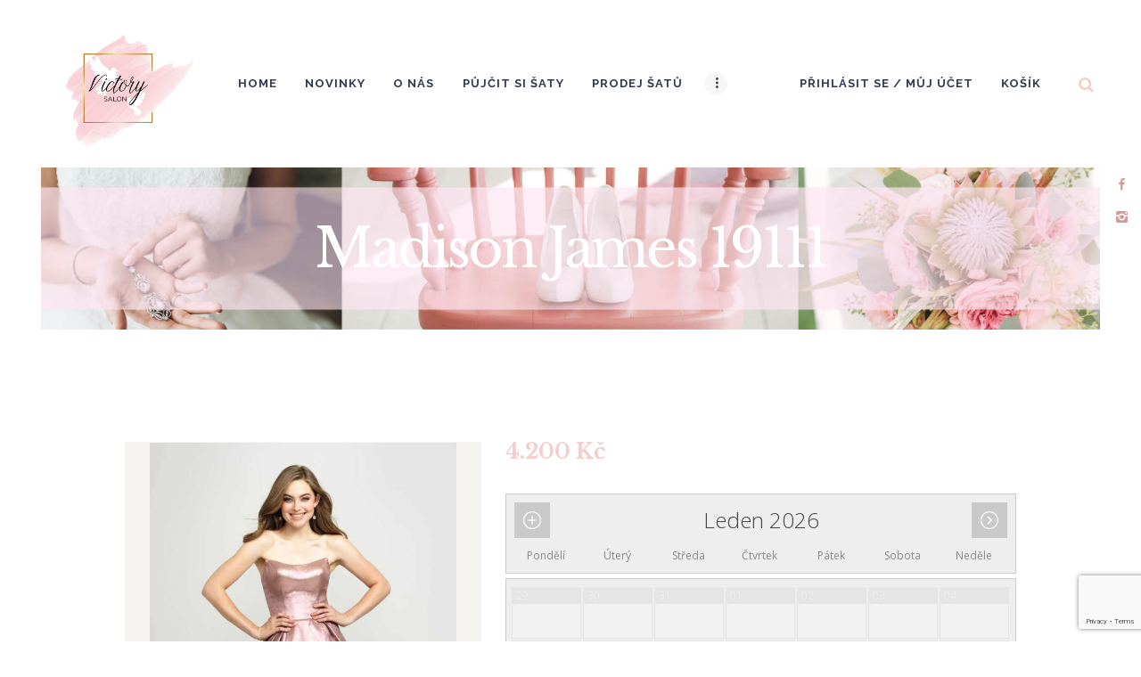

--- FILE ---
content_type: text/html; charset=UTF-8
request_url: https://www.victorysalon.cz/produkt/madison-james-19111/
body_size: 26078
content:
<!DOCTYPE html>
<html lang="cs" class="no-js scheme_default">
<head>
			<meta charset="UTF-8">
		<meta name="viewport" content="width=device-width, initial-scale=1, maximum-scale=1">
		<meta name="format-detection" content="telephone=no">
		<link rel="profile" href="http://gmpg.org/xfn/11">
		<link rel="pingback" href="https://www.victorysalon.cz/xmlrpc.php">
		<style type="text/css" media="screen"></style><meta name='robots' content='index, follow, max-image-preview:large, max-snippet:-1, max-video-preview:-1' />

	<!-- This site is optimized with the Yoast SEO plugin v22.1 - https://yoast.com/wordpress/plugins/seo/ -->
	<title>Madison James 19111 - Salon Victory</title>
	<link rel="canonical" href="https://www.victorysalon.cz/produkt/madison-james-19111/" />
	<meta property="og:locale" content="cs_CZ" />
	<meta property="og:type" content="article" />
	<meta property="og:title" content="Madison James 19111 - Salon Victory" />
	<meta property="og:description" content="Princeznovské třpytivé šaty značky Madison James. Barva: pink" />
	<meta property="og:url" content="https://www.victorysalon.cz/produkt/madison-james-19111/" />
	<meta property="og:site_name" content="Salon Victory" />
	<meta property="article:modified_time" content="2022-01-17T18:27:02+00:00" />
	<meta property="og:image" content="https://www.victorysalon.cz/wp-content/uploads/2022/01/19111-1-Blush_e553207d-5c5e-459d-8597-6662c3c25325.jpeg" />
	<meta property="og:image:width" content="1312" />
	<meta property="og:image:height" content="2111" />
	<meta property="og:image:type" content="image/jpeg" />
	<meta name="twitter:card" content="summary_large_image" />
	<script type="application/ld+json" class="yoast-schema-graph">{"@context":"https://schema.org","@graph":[{"@type":"WebPage","@id":"https://www.victorysalon.cz/produkt/madison-james-19111/","url":"https://www.victorysalon.cz/produkt/madison-james-19111/","name":"Madison James 19111 - Salon Victory","isPartOf":{"@id":"https://www.victorysalon.cz/#website"},"primaryImageOfPage":{"@id":"https://www.victorysalon.cz/produkt/madison-james-19111/#primaryimage"},"image":{"@id":"https://www.victorysalon.cz/produkt/madison-james-19111/#primaryimage"},"thumbnailUrl":"https://www.victorysalon.cz/wp-content/uploads/2022/01/19111-1-Blush_e553207d-5c5e-459d-8597-6662c3c25325.jpeg","datePublished":"2022-01-17T18:16:09+00:00","dateModified":"2022-01-17T18:27:02+00:00","breadcrumb":{"@id":"https://www.victorysalon.cz/produkt/madison-james-19111/#breadcrumb"},"inLanguage":"cs","potentialAction":[{"@type":"ReadAction","target":["https://www.victorysalon.cz/produkt/madison-james-19111/"]}]},{"@type":"ImageObject","inLanguage":"cs","@id":"https://www.victorysalon.cz/produkt/madison-james-19111/#primaryimage","url":"https://www.victorysalon.cz/wp-content/uploads/2022/01/19111-1-Blush_e553207d-5c5e-459d-8597-6662c3c25325.jpeg","contentUrl":"https://www.victorysalon.cz/wp-content/uploads/2022/01/19111-1-Blush_e553207d-5c5e-459d-8597-6662c3c25325.jpeg","width":1312,"height":2111},{"@type":"BreadcrumbList","@id":"https://www.victorysalon.cz/produkt/madison-james-19111/#breadcrumb","itemListElement":[{"@type":"ListItem","position":1,"name":"Domů","item":"https://www.victorysalon.cz/"},{"@type":"ListItem","position":2,"name":"Půjčit si šaty","item":"https://www.victorysalon.cz/shop/"},{"@type":"ListItem","position":3,"name":"Madison James 19111"}]},{"@type":"WebSite","@id":"https://www.victorysalon.cz/#website","url":"https://www.victorysalon.cz/","name":"Salon Victory","description":"Půjčovna šatů Litoměřice","potentialAction":[{"@type":"SearchAction","target":{"@type":"EntryPoint","urlTemplate":"https://www.victorysalon.cz/?s={search_term_string}"},"query-input":"required name=search_term_string"}],"inLanguage":"cs"}]}</script>
	<!-- / Yoast SEO plugin. -->


<link rel='dns-prefetch' href='//fonts.googleapis.com' />
<link rel="alternate" type="application/rss+xml" title="Salon Victory &raquo; RSS zdroj" href="https://www.victorysalon.cz/feed/" />
<link rel="alternate" type="application/rss+xml" title="Salon Victory &raquo; RSS komentářů" href="https://www.victorysalon.cz/comments/feed/" />
<meta property="og:image" content="https://www.victorysalon.cz/wp-content/uploads/2022/01/19111-1-Blush_e553207d-5c5e-459d-8597-6662c3c25325.jpeg"/>
<script type="text/javascript">
/* <![CDATA[ */
window._wpemojiSettings = {"baseUrl":"https:\/\/s.w.org\/images\/core\/emoji\/14.0.0\/72x72\/","ext":".png","svgUrl":"https:\/\/s.w.org\/images\/core\/emoji\/14.0.0\/svg\/","svgExt":".svg","source":{"concatemoji":"https:\/\/www.victorysalon.cz\/wp-includes\/js\/wp-emoji-release.min.js?ver=6.4.7"}};
/*! This file is auto-generated */
!function(i,n){var o,s,e;function c(e){try{var t={supportTests:e,timestamp:(new Date).valueOf()};sessionStorage.setItem(o,JSON.stringify(t))}catch(e){}}function p(e,t,n){e.clearRect(0,0,e.canvas.width,e.canvas.height),e.fillText(t,0,0);var t=new Uint32Array(e.getImageData(0,0,e.canvas.width,e.canvas.height).data),r=(e.clearRect(0,0,e.canvas.width,e.canvas.height),e.fillText(n,0,0),new Uint32Array(e.getImageData(0,0,e.canvas.width,e.canvas.height).data));return t.every(function(e,t){return e===r[t]})}function u(e,t,n){switch(t){case"flag":return n(e,"\ud83c\udff3\ufe0f\u200d\u26a7\ufe0f","\ud83c\udff3\ufe0f\u200b\u26a7\ufe0f")?!1:!n(e,"\ud83c\uddfa\ud83c\uddf3","\ud83c\uddfa\u200b\ud83c\uddf3")&&!n(e,"\ud83c\udff4\udb40\udc67\udb40\udc62\udb40\udc65\udb40\udc6e\udb40\udc67\udb40\udc7f","\ud83c\udff4\u200b\udb40\udc67\u200b\udb40\udc62\u200b\udb40\udc65\u200b\udb40\udc6e\u200b\udb40\udc67\u200b\udb40\udc7f");case"emoji":return!n(e,"\ud83e\udef1\ud83c\udffb\u200d\ud83e\udef2\ud83c\udfff","\ud83e\udef1\ud83c\udffb\u200b\ud83e\udef2\ud83c\udfff")}return!1}function f(e,t,n){var r="undefined"!=typeof WorkerGlobalScope&&self instanceof WorkerGlobalScope?new OffscreenCanvas(300,150):i.createElement("canvas"),a=r.getContext("2d",{willReadFrequently:!0}),o=(a.textBaseline="top",a.font="600 32px Arial",{});return e.forEach(function(e){o[e]=t(a,e,n)}),o}function t(e){var t=i.createElement("script");t.src=e,t.defer=!0,i.head.appendChild(t)}"undefined"!=typeof Promise&&(o="wpEmojiSettingsSupports",s=["flag","emoji"],n.supports={everything:!0,everythingExceptFlag:!0},e=new Promise(function(e){i.addEventListener("DOMContentLoaded",e,{once:!0})}),new Promise(function(t){var n=function(){try{var e=JSON.parse(sessionStorage.getItem(o));if("object"==typeof e&&"number"==typeof e.timestamp&&(new Date).valueOf()<e.timestamp+604800&&"object"==typeof e.supportTests)return e.supportTests}catch(e){}return null}();if(!n){if("undefined"!=typeof Worker&&"undefined"!=typeof OffscreenCanvas&&"undefined"!=typeof URL&&URL.createObjectURL&&"undefined"!=typeof Blob)try{var e="postMessage("+f.toString()+"("+[JSON.stringify(s),u.toString(),p.toString()].join(",")+"));",r=new Blob([e],{type:"text/javascript"}),a=new Worker(URL.createObjectURL(r),{name:"wpTestEmojiSupports"});return void(a.onmessage=function(e){c(n=e.data),a.terminate(),t(n)})}catch(e){}c(n=f(s,u,p))}t(n)}).then(function(e){for(var t in e)n.supports[t]=e[t],n.supports.everything=n.supports.everything&&n.supports[t],"flag"!==t&&(n.supports.everythingExceptFlag=n.supports.everythingExceptFlag&&n.supports[t]);n.supports.everythingExceptFlag=n.supports.everythingExceptFlag&&!n.supports.flag,n.DOMReady=!1,n.readyCallback=function(){n.DOMReady=!0}}).then(function(){return e}).then(function(){var e;n.supports.everything||(n.readyCallback(),(e=n.source||{}).concatemoji?t(e.concatemoji):e.wpemoji&&e.twemoji&&(t(e.twemoji),t(e.wpemoji)))}))}((window,document),window._wpemojiSettings);
/* ]]> */
</script>
<link property="stylesheet" rel='stylesheet' id='sbi_styles-css' href='https://www.victorysalon.cz/wp-content/plugins/instagram-feed/css/sbi-styles.min.css?ver=6.2.9' type='text/css' media='all' />
<style id='wp-emoji-styles-inline-css' type='text/css'>

	img.wp-smiley, img.emoji {
		display: inline !important;
		border: none !important;
		box-shadow: none !important;
		height: 1em !important;
		width: 1em !important;
		margin: 0 0.07em !important;
		vertical-align: -0.1em !important;
		background: none !important;
		padding: 0 !important;
	}
</style>
<link property="stylesheet" rel='stylesheet' id='wp-block-library-css' href='https://www.victorysalon.cz/wp-includes/css/dist/block-library/style.min.css?ver=6.4.7' type='text/css' media='all' />
<style id='classic-theme-styles-inline-css' type='text/css'>
/*! This file is auto-generated */
.wp-block-button__link{color:#fff;background-color:#32373c;border-radius:9999px;box-shadow:none;text-decoration:none;padding:calc(.667em + 2px) calc(1.333em + 2px);font-size:1.125em}.wp-block-file__button{background:#32373c;color:#fff;text-decoration:none}
</style>
<style id='global-styles-inline-css' type='text/css'>
body{--wp--preset--color--black: #000000;--wp--preset--color--cyan-bluish-gray: #abb8c3;--wp--preset--color--white: #ffffff;--wp--preset--color--pale-pink: #f78da7;--wp--preset--color--vivid-red: #cf2e2e;--wp--preset--color--luminous-vivid-orange: #ff6900;--wp--preset--color--luminous-vivid-amber: #fcb900;--wp--preset--color--light-green-cyan: #7bdcb5;--wp--preset--color--vivid-green-cyan: #00d084;--wp--preset--color--pale-cyan-blue: #8ed1fc;--wp--preset--color--vivid-cyan-blue: #0693e3;--wp--preset--color--vivid-purple: #9b51e0;--wp--preset--gradient--vivid-cyan-blue-to-vivid-purple: linear-gradient(135deg,rgba(6,147,227,1) 0%,rgb(155,81,224) 100%);--wp--preset--gradient--light-green-cyan-to-vivid-green-cyan: linear-gradient(135deg,rgb(122,220,180) 0%,rgb(0,208,130) 100%);--wp--preset--gradient--luminous-vivid-amber-to-luminous-vivid-orange: linear-gradient(135deg,rgba(252,185,0,1) 0%,rgba(255,105,0,1) 100%);--wp--preset--gradient--luminous-vivid-orange-to-vivid-red: linear-gradient(135deg,rgba(255,105,0,1) 0%,rgb(207,46,46) 100%);--wp--preset--gradient--very-light-gray-to-cyan-bluish-gray: linear-gradient(135deg,rgb(238,238,238) 0%,rgb(169,184,195) 100%);--wp--preset--gradient--cool-to-warm-spectrum: linear-gradient(135deg,rgb(74,234,220) 0%,rgb(151,120,209) 20%,rgb(207,42,186) 40%,rgb(238,44,130) 60%,rgb(251,105,98) 80%,rgb(254,248,76) 100%);--wp--preset--gradient--blush-light-purple: linear-gradient(135deg,rgb(255,206,236) 0%,rgb(152,150,240) 100%);--wp--preset--gradient--blush-bordeaux: linear-gradient(135deg,rgb(254,205,165) 0%,rgb(254,45,45) 50%,rgb(107,0,62) 100%);--wp--preset--gradient--luminous-dusk: linear-gradient(135deg,rgb(255,203,112) 0%,rgb(199,81,192) 50%,rgb(65,88,208) 100%);--wp--preset--gradient--pale-ocean: linear-gradient(135deg,rgb(255,245,203) 0%,rgb(182,227,212) 50%,rgb(51,167,181) 100%);--wp--preset--gradient--electric-grass: linear-gradient(135deg,rgb(202,248,128) 0%,rgb(113,206,126) 100%);--wp--preset--gradient--midnight: linear-gradient(135deg,rgb(2,3,129) 0%,rgb(40,116,252) 100%);--wp--preset--font-size--small: 13px;--wp--preset--font-size--medium: 20px;--wp--preset--font-size--large: 36px;--wp--preset--font-size--x-large: 42px;--wp--preset--spacing--20: 0.44rem;--wp--preset--spacing--30: 0.67rem;--wp--preset--spacing--40: 1rem;--wp--preset--spacing--50: 1.5rem;--wp--preset--spacing--60: 2.25rem;--wp--preset--spacing--70: 3.38rem;--wp--preset--spacing--80: 5.06rem;--wp--preset--shadow--natural: 6px 6px 9px rgba(0, 0, 0, 0.2);--wp--preset--shadow--deep: 12px 12px 50px rgba(0, 0, 0, 0.4);--wp--preset--shadow--sharp: 6px 6px 0px rgba(0, 0, 0, 0.2);--wp--preset--shadow--outlined: 6px 6px 0px -3px rgba(255, 255, 255, 1), 6px 6px rgba(0, 0, 0, 1);--wp--preset--shadow--crisp: 6px 6px 0px rgba(0, 0, 0, 1);}:where(.is-layout-flex){gap: 0.5em;}:where(.is-layout-grid){gap: 0.5em;}body .is-layout-flow > .alignleft{float: left;margin-inline-start: 0;margin-inline-end: 2em;}body .is-layout-flow > .alignright{float: right;margin-inline-start: 2em;margin-inline-end: 0;}body .is-layout-flow > .aligncenter{margin-left: auto !important;margin-right: auto !important;}body .is-layout-constrained > .alignleft{float: left;margin-inline-start: 0;margin-inline-end: 2em;}body .is-layout-constrained > .alignright{float: right;margin-inline-start: 2em;margin-inline-end: 0;}body .is-layout-constrained > .aligncenter{margin-left: auto !important;margin-right: auto !important;}body .is-layout-constrained > :where(:not(.alignleft):not(.alignright):not(.alignfull)){max-width: var(--wp--style--global--content-size);margin-left: auto !important;margin-right: auto !important;}body .is-layout-constrained > .alignwide{max-width: var(--wp--style--global--wide-size);}body .is-layout-flex{display: flex;}body .is-layout-flex{flex-wrap: wrap;align-items: center;}body .is-layout-flex > *{margin: 0;}body .is-layout-grid{display: grid;}body .is-layout-grid > *{margin: 0;}:where(.wp-block-columns.is-layout-flex){gap: 2em;}:where(.wp-block-columns.is-layout-grid){gap: 2em;}:where(.wp-block-post-template.is-layout-flex){gap: 1.25em;}:where(.wp-block-post-template.is-layout-grid){gap: 1.25em;}.has-black-color{color: var(--wp--preset--color--black) !important;}.has-cyan-bluish-gray-color{color: var(--wp--preset--color--cyan-bluish-gray) !important;}.has-white-color{color: var(--wp--preset--color--white) !important;}.has-pale-pink-color{color: var(--wp--preset--color--pale-pink) !important;}.has-vivid-red-color{color: var(--wp--preset--color--vivid-red) !important;}.has-luminous-vivid-orange-color{color: var(--wp--preset--color--luminous-vivid-orange) !important;}.has-luminous-vivid-amber-color{color: var(--wp--preset--color--luminous-vivid-amber) !important;}.has-light-green-cyan-color{color: var(--wp--preset--color--light-green-cyan) !important;}.has-vivid-green-cyan-color{color: var(--wp--preset--color--vivid-green-cyan) !important;}.has-pale-cyan-blue-color{color: var(--wp--preset--color--pale-cyan-blue) !important;}.has-vivid-cyan-blue-color{color: var(--wp--preset--color--vivid-cyan-blue) !important;}.has-vivid-purple-color{color: var(--wp--preset--color--vivid-purple) !important;}.has-black-background-color{background-color: var(--wp--preset--color--black) !important;}.has-cyan-bluish-gray-background-color{background-color: var(--wp--preset--color--cyan-bluish-gray) !important;}.has-white-background-color{background-color: var(--wp--preset--color--white) !important;}.has-pale-pink-background-color{background-color: var(--wp--preset--color--pale-pink) !important;}.has-vivid-red-background-color{background-color: var(--wp--preset--color--vivid-red) !important;}.has-luminous-vivid-orange-background-color{background-color: var(--wp--preset--color--luminous-vivid-orange) !important;}.has-luminous-vivid-amber-background-color{background-color: var(--wp--preset--color--luminous-vivid-amber) !important;}.has-light-green-cyan-background-color{background-color: var(--wp--preset--color--light-green-cyan) !important;}.has-vivid-green-cyan-background-color{background-color: var(--wp--preset--color--vivid-green-cyan) !important;}.has-pale-cyan-blue-background-color{background-color: var(--wp--preset--color--pale-cyan-blue) !important;}.has-vivid-cyan-blue-background-color{background-color: var(--wp--preset--color--vivid-cyan-blue) !important;}.has-vivid-purple-background-color{background-color: var(--wp--preset--color--vivid-purple) !important;}.has-black-border-color{border-color: var(--wp--preset--color--black) !important;}.has-cyan-bluish-gray-border-color{border-color: var(--wp--preset--color--cyan-bluish-gray) !important;}.has-white-border-color{border-color: var(--wp--preset--color--white) !important;}.has-pale-pink-border-color{border-color: var(--wp--preset--color--pale-pink) !important;}.has-vivid-red-border-color{border-color: var(--wp--preset--color--vivid-red) !important;}.has-luminous-vivid-orange-border-color{border-color: var(--wp--preset--color--luminous-vivid-orange) !important;}.has-luminous-vivid-amber-border-color{border-color: var(--wp--preset--color--luminous-vivid-amber) !important;}.has-light-green-cyan-border-color{border-color: var(--wp--preset--color--light-green-cyan) !important;}.has-vivid-green-cyan-border-color{border-color: var(--wp--preset--color--vivid-green-cyan) !important;}.has-pale-cyan-blue-border-color{border-color: var(--wp--preset--color--pale-cyan-blue) !important;}.has-vivid-cyan-blue-border-color{border-color: var(--wp--preset--color--vivid-cyan-blue) !important;}.has-vivid-purple-border-color{border-color: var(--wp--preset--color--vivid-purple) !important;}.has-vivid-cyan-blue-to-vivid-purple-gradient-background{background: var(--wp--preset--gradient--vivid-cyan-blue-to-vivid-purple) !important;}.has-light-green-cyan-to-vivid-green-cyan-gradient-background{background: var(--wp--preset--gradient--light-green-cyan-to-vivid-green-cyan) !important;}.has-luminous-vivid-amber-to-luminous-vivid-orange-gradient-background{background: var(--wp--preset--gradient--luminous-vivid-amber-to-luminous-vivid-orange) !important;}.has-luminous-vivid-orange-to-vivid-red-gradient-background{background: var(--wp--preset--gradient--luminous-vivid-orange-to-vivid-red) !important;}.has-very-light-gray-to-cyan-bluish-gray-gradient-background{background: var(--wp--preset--gradient--very-light-gray-to-cyan-bluish-gray) !important;}.has-cool-to-warm-spectrum-gradient-background{background: var(--wp--preset--gradient--cool-to-warm-spectrum) !important;}.has-blush-light-purple-gradient-background{background: var(--wp--preset--gradient--blush-light-purple) !important;}.has-blush-bordeaux-gradient-background{background: var(--wp--preset--gradient--blush-bordeaux) !important;}.has-luminous-dusk-gradient-background{background: var(--wp--preset--gradient--luminous-dusk) !important;}.has-pale-ocean-gradient-background{background: var(--wp--preset--gradient--pale-ocean) !important;}.has-electric-grass-gradient-background{background: var(--wp--preset--gradient--electric-grass) !important;}.has-midnight-gradient-background{background: var(--wp--preset--gradient--midnight) !important;}.has-small-font-size{font-size: var(--wp--preset--font-size--small) !important;}.has-medium-font-size{font-size: var(--wp--preset--font-size--medium) !important;}.has-large-font-size{font-size: var(--wp--preset--font-size--large) !important;}.has-x-large-font-size{font-size: var(--wp--preset--font-size--x-large) !important;}
.wp-block-navigation a:where(:not(.wp-element-button)){color: inherit;}
:where(.wp-block-post-template.is-layout-flex){gap: 1.25em;}:where(.wp-block-post-template.is-layout-grid){gap: 1.25em;}
:where(.wp-block-columns.is-layout-flex){gap: 2em;}:where(.wp-block-columns.is-layout-grid){gap: 2em;}
.wp-block-pullquote{font-size: 1.5em;line-height: 1.6;}
</style>
<link property="stylesheet" rel='stylesheet' id='booked-icons-css' href='https://www.victorysalon.cz/wp-content/plugins/booked/assets/css/icons.css?ver=2.1' type='text/css' media='all' />
<link property="stylesheet" rel='stylesheet' id='booked-tooltipster-css' href='https://www.victorysalon.cz/wp-content/plugins/booked/assets/js/tooltipster/css/tooltipster.css?ver=3.3.0' type='text/css' media='all' />
<link property="stylesheet" rel='stylesheet' id='booked-tooltipster-theme-css' href='https://www.victorysalon.cz/wp-content/plugins/booked/assets/js/tooltipster/css/themes/tooltipster-light.css?ver=3.3.0' type='text/css' media='all' />
<link property="stylesheet" rel='stylesheet' id='booked-animations-css' href='https://www.victorysalon.cz/wp-content/plugins/booked/assets/css/animations.css?ver=2.1' type='text/css' media='all' />
<link property="stylesheet" rel='stylesheet' id='booked-styles-css' href='https://www.victorysalon.cz/wp-content/plugins/booked/assets/css/styles.css?ver=2.1' type='text/css' media='all' />
<link property="stylesheet" rel='stylesheet' id='booked-responsive-css' href='https://www.victorysalon.cz/wp-content/plugins/booked/assets/css/responsive.css?ver=2.1' type='text/css' media='all' />
<link property="stylesheet" rel='stylesheet' id='contact-form-7-css' href='https://www.victorysalon.cz/wp-content/plugins/contact-form-7/includes/css/styles.css?ver=5.8.7' type='text/css' media='all' />
<link property="stylesheet" rel='stylesheet' id='DOPBSP-css-dopselect-css' href='https://www.victorysalon.cz/wp-content/plugins/dopbsp/libraries/css/jquery.dop.Select.css?ver=6.4.7' type='text/css' media='all' />
<link property="stylesheet" rel='stylesheet' id='essential-grid-plugin-settings-css' href='https://www.victorysalon.cz/wp-content/plugins/essential-grid/public/assets/css/settings.css?ver=2.1.6.1' type='text/css' media='all' />
<link property="stylesheet" rel='stylesheet' id='tp-open-sans-css' href='https://fonts.googleapis.com/css?family=Open+Sans%3A300%2C400%2C600%2C700%2C800&#038;ver=6.4.7' type='text/css' media='all' />
<link property="stylesheet" rel='stylesheet' id='tp-raleway-css' href='https://fonts.googleapis.com/css?family=Raleway%3A100%2C200%2C300%2C400%2C500%2C600%2C700%2C800%2C900&#038;ver=6.4.7' type='text/css' media='all' />
<link property="stylesheet" rel='stylesheet' id='tp-droid-serif-css' href='https://fonts.googleapis.com/css?family=Droid+Serif%3A400%2C700&#038;ver=6.4.7' type='text/css' media='all' />
<link property="stylesheet" rel='stylesheet' id='rs-plugin-settings-css' href='https://www.victorysalon.cz/wp-content/plugins/revslider/public/assets/css/settings.css?ver=5.4.5.2' type='text/css' media='all' />
<style id='rs-plugin-settings-inline-css' type='text/css'>
#rs-demo-id {}
</style>
<link property="stylesheet" rel='stylesheet' id='trx_addons-icons-css' href='https://www.victorysalon.cz/wp-content/plugins/trx_addons/css/font-icons/css/trx_addons_icons-embedded.css?ver=6.4.7' type='text/css' media='all' />
<link property="stylesheet" rel='stylesheet' id='swiperslider-css' href='https://www.victorysalon.cz/wp-content/plugins/trx_addons/js/swiper/swiper.min.css' type='text/css' media='all' />
<link property="stylesheet" rel='stylesheet' id='magnific-popup-css' href='https://www.victorysalon.cz/wp-content/plugins/trx_addons/js/magnific/magnific-popup.min.css' type='text/css' media='all' />
<link property="stylesheet" rel='stylesheet' id='trx_addons-css' href='https://www.victorysalon.cz/wp-content/plugins/trx_addons/css/trx_addons.css' type='text/css' media='all' />
<link property="stylesheet" rel='stylesheet' id='trx_addons-animation-css' href='https://www.victorysalon.cz/wp-content/plugins/trx_addons/css/trx_addons.animation.css?ver=6.4.7' type='text/css' media='all' />
<link property="stylesheet" rel='stylesheet' id='woocommerce-layout-css' href='https://www.victorysalon.cz/wp-content/plugins/woocommerce/assets/css/woocommerce-layout.css?ver=8.6.3' type='text/css' media='all' />
<link property="stylesheet" rel='stylesheet' id='woocommerce-smallscreen-css' href='https://www.victorysalon.cz/wp-content/plugins/woocommerce/assets/css/woocommerce-smallscreen.css?ver=8.6.3' type='text/css' media='only screen and (max-width: 768px)' />
<link property="stylesheet" rel='stylesheet' id='woocommerce-general-css' href='https://www.victorysalon.cz/wp-content/plugins/woocommerce/assets/css/woocommerce.css?ver=8.6.3' type='text/css' media='all' />
<style id='woocommerce-inline-inline-css' type='text/css'>
.woocommerce form .form-row .required { visibility: visible; }
</style>
<link property="stylesheet" rel='stylesheet' id='booked-fea-styles-css' href='https://www.victorysalon.cz/wp-content/plugins/booked-frontend-agents/css/styles.css?ver=2.1' type='text/css' media='all' />
<link property="stylesheet" rel='stylesheet' id='booked-wc-fe-styles-css' href='https://www.victorysalon.cz/wp-content/plugins/booked-woocommerce-payments//css/frontend-style.css?ver=6.4.7' type='text/css' media='all' />
<link property="stylesheet" rel='stylesheet' id='your_dress-font-google_fonts-css' href='https://fonts.googleapis.com/css?family=Libre+Baskerville%3A400%2C400i%2C700%7CRaleway%3A400%2C500%2C700&#038;subset=latin%2Clatin-ext&#038;ver=6.4.7' type='text/css' media='all' />
<link property="stylesheet" rel='stylesheet' id='your_dress-fontello-css' href='https://www.victorysalon.cz/wp-content/themes/your-dress/css/fontello/css/fontello-embedded.css?ver=6.4.7' type='text/css' media='all' />
<link property="stylesheet" rel='stylesheet' id='your_dress-main-css' href='https://www.victorysalon.cz/wp-content/themes/your-dress/style.css' type='text/css' media='all' />
<style id='your_dress-main-inline-css' type='text/css'>
.post-navigation .nav-previous a .nav-arrow { background-image: url(https://www.victorysalon.cz/wp-content/uploads/2022/01/teal-dress-SC-PL-PG-F-a-500x360.jpeg); }.post-navigation .nav-next a .nav-arrow { background-image: url(https://www.victorysalon.cz/wp-content/uploads/2022/01/55719168-EB58-485F-9128-6804507A3B0B-500x360.jpeg); }
</style>
<link property="stylesheet" rel='stylesheet' id='your_dress-styles-css' href='https://www.victorysalon.cz/wp-content/themes/your-dress/css/__styles.css?ver=6.4.7' type='text/css' media='all' />
<link property="stylesheet" rel='stylesheet' id='your_dress-colors-css' href='https://www.victorysalon.cz/wp-content/themes/your-dress/css/__colors.css?ver=6.4.7' type='text/css' media='all' />
<link property="stylesheet" rel='stylesheet' id='mediaelement-css' href='https://www.victorysalon.cz/wp-includes/js/mediaelement/mediaelementplayer-legacy.min.css?ver=4.2.17' type='text/css' media='all' />
<link property="stylesheet" rel='stylesheet' id='wp-mediaelement-css' href='https://www.victorysalon.cz/wp-includes/js/mediaelement/wp-mediaelement.min.css?ver=6.4.7' type='text/css' media='all' />
<link property="stylesheet" rel='stylesheet' id='your_dress-responsive-css' href='https://www.victorysalon.cz/wp-content/themes/your-dress/css/responsive.css?ver=6.4.7' type='text/css' media='all' />
<script type="text/javascript" src="https://www.victorysalon.cz/wp-includes/js/jquery/jquery.min.js?ver=3.7.1" id="jquery-core-js"></script>
<script type="text/javascript" src="https://www.victorysalon.cz/wp-includes/js/jquery/jquery-migrate.min.js?ver=3.4.1" id="jquery-migrate-js"></script>
<script type="text/javascript" src="https://www.victorysalon.cz/wp-content/plugins/dopbsp/libraries/js/dop-prototypes.js?ver=6.4.7" id="DOP-js-prototypes-js"></script>
<script type="text/javascript" src="https://www.victorysalon.cz/wp-content/plugins/dopbsp/assets/js/jquery.dop.frontend.BSPSearchWidget.js?ver=6.4.7" id="DOPBSP-js-frontend-search-widget-js"></script>
<script type="text/javascript" src="https://www.victorysalon.cz/wp-content/plugins/essential-grid/public/assets/js/lightbox.js?ver=2.1.6.1" id="themepunchboxext-js"></script>
<script type="text/javascript" src="https://www.victorysalon.cz/wp-content/plugins/essential-grid/public/assets/js/jquery.themepunch.tools.min.js?ver=2.1.6.1" id="tp-tools-js"></script>
<script type="text/javascript" src="https://www.victorysalon.cz/wp-content/plugins/revslider/public/assets/js/jquery.themepunch.revolution.min.js?ver=5.4.5.2" id="revmin-js"></script>
<script type="text/javascript" src="https://www.victorysalon.cz/wp-content/plugins/woocommerce/assets/js/jquery-blockui/jquery.blockUI.min.js?ver=2.7.0-wc.8.6.3" id="jquery-blockui-js" data-wp-strategy="defer"></script>
<script type="text/javascript" id="wc-add-to-cart-js-extra">
/* <![CDATA[ */
var wc_add_to_cart_params = {"ajax_url":"\/wp-admin\/admin-ajax.php","wc_ajax_url":"\/?wc-ajax=%%endpoint%%","i18n_view_cart":"Zobrazit ko\u0161\u00edk","cart_url":"https:\/\/www.victorysalon.cz\/cart\/","is_cart":"","cart_redirect_after_add":"yes"};
/* ]]> */
</script>
<script type="text/javascript" src="https://www.victorysalon.cz/wp-content/plugins/woocommerce/assets/js/frontend/add-to-cart.min.js?ver=8.6.3" id="wc-add-to-cart-js" data-wp-strategy="defer"></script>
<script type="text/javascript" id="wc-single-product-js-extra">
/* <![CDATA[ */
var wc_single_product_params = {"i18n_required_rating_text":"Zvolte pros\u00edm hodnocen\u00ed","review_rating_required":"yes","flexslider":{"rtl":false,"animation":"slide","smoothHeight":true,"directionNav":false,"controlNav":"thumbnails","slideshow":false,"animationSpeed":500,"animationLoop":false,"allowOneSlide":false},"zoom_enabled":"","zoom_options":[],"photoswipe_enabled":"","photoswipe_options":{"shareEl":false,"closeOnScroll":false,"history":false,"hideAnimationDuration":0,"showAnimationDuration":0},"flexslider_enabled":""};
/* ]]> */
</script>
<script type="text/javascript" src="https://www.victorysalon.cz/wp-content/plugins/woocommerce/assets/js/frontend/single-product.min.js?ver=8.6.3" id="wc-single-product-js" defer="defer" data-wp-strategy="defer"></script>
<script type="text/javascript" src="https://www.victorysalon.cz/wp-content/plugins/woocommerce/assets/js/js-cookie/js.cookie.min.js?ver=2.1.4-wc.8.6.3" id="js-cookie-js" defer="defer" data-wp-strategy="defer"></script>
<script type="text/javascript" id="woocommerce-js-extra">
/* <![CDATA[ */
var woocommerce_params = {"ajax_url":"\/wp-admin\/admin-ajax.php","wc_ajax_url":"\/?wc-ajax=%%endpoint%%"};
/* ]]> */
</script>
<script type="text/javascript" src="https://www.victorysalon.cz/wp-content/plugins/woocommerce/assets/js/frontend/woocommerce.min.js?ver=8.6.3" id="woocommerce-js" defer="defer" data-wp-strategy="defer"></script>
<script type="text/javascript" src="https://www.victorysalon.cz/wp-content/plugins/js_composer/assets/js/vendors/woocommerce-add-to-cart.js?ver=5.2.1" id="vc_woocommerce-add-to-cart-js-js"></script>
<script type="text/javascript" id="booked-wc-fe-functions-js-extra">
/* <![CDATA[ */
var booked_wc_variables = {"prefix":"booked_wc_","ajaxurl":"https:\/\/www.victorysalon.cz\/wp-admin\/admin-ajax.php","i18n_confirm_appt_edit":"Are you sure you want to change the appointment date? By doing so, the appointment date will need to be approved again.","i18n_pay":"Are you sure you want to add the appointment to cart and go to checkout?","i18n_mark_paid":"Are you sure you want to mark this appointment as \"Paid\"?","i18n_paid":"Paid","i18n_awaiting_payment":"Awaiting Payment","checkout_page":"https:\/\/www.victorysalon.cz\/checkout\/"};
/* ]]> */
</script>
<script type="text/javascript" src="https://www.victorysalon.cz/wp-content/plugins/booked-woocommerce-payments//js/frontend-functions.js?ver=6.4.7" id="booked-wc-fe-functions-js"></script>
<link rel="https://api.w.org/" href="https://www.victorysalon.cz/wp-json/" /><link rel="alternate" type="application/json" href="https://www.victorysalon.cz/wp-json/wp/v2/product/2717" /><link rel="EditURI" type="application/rsd+xml" title="RSD" href="https://www.victorysalon.cz/xmlrpc.php?rsd" />
<meta name="generator" content="WordPress 6.4.7" />
<meta name="generator" content="WooCommerce 8.6.3" />
<link rel='shortlink' href='https://www.victorysalon.cz/?p=2717' />
<link rel="alternate" type="application/json+oembed" href="https://www.victorysalon.cz/wp-json/oembed/1.0/embed?url=https%3A%2F%2Fwww.victorysalon.cz%2Fprodukt%2Fmadison-james-19111%2F" />
<link rel="alternate" type="text/xml+oembed" href="https://www.victorysalon.cz/wp-json/oembed/1.0/embed?url=https%3A%2F%2Fwww.victorysalon.cz%2Fprodukt%2Fmadison-james-19111%2F&#038;format=xml" />
		<script type="text/javascript">
			var ajaxRevslider;
			
			jQuery(document).ready(function() {
				// CUSTOM AJAX CONTENT LOADING FUNCTION
				ajaxRevslider = function(obj) {
				
					// obj.type : Post Type
					// obj.id : ID of Content to Load
					// obj.aspectratio : The Aspect Ratio of the Container / Media
					// obj.selector : The Container Selector where the Content of Ajax will be injected. It is done via the Essential Grid on Return of Content
					
					var content = "";

					data = {};
					
					data.action = 'revslider_ajax_call_front';
					data.client_action = 'get_slider_html';
					data.token = 'ac917dcc0e';
					data.type = obj.type;
					data.id = obj.id;
					data.aspectratio = obj.aspectratio;
					
					// SYNC AJAX REQUEST
					jQuery.ajax({
						type:"post",
						url:"https://www.victorysalon.cz/wp-admin/admin-ajax.php",
						dataType: 'json',
						data:data,
						async:false,
						success: function(ret, textStatus, XMLHttpRequest) {
							if(ret.success == true)
								content = ret.data;								
						},
						error: function(e) {
							console.log(e);
						}
					});
					
					 // FIRST RETURN THE CONTENT WHEN IT IS LOADED !!
					 return content;						 
				};
				
				// CUSTOM AJAX FUNCTION TO REMOVE THE SLIDER
				var ajaxRemoveRevslider = function(obj) {
					return jQuery(obj.selector+" .rev_slider").revkill();
				};

				// EXTEND THE AJAX CONTENT LOADING TYPES WITH TYPE AND FUNCTION
				var extendessential = setInterval(function() {
					if (jQuery.fn.tpessential != undefined) {
						clearInterval(extendessential);
						if(typeof(jQuery.fn.tpessential.defaults) !== 'undefined') {
							jQuery.fn.tpessential.defaults.ajaxTypes.push({type:"revslider",func:ajaxRevslider,killfunc:ajaxRemoveRevslider,openAnimationSpeed:0.3});   
							// type:  Name of the Post to load via Ajax into the Essential Grid Ajax Container
							// func: the Function Name which is Called once the Item with the Post Type has been clicked
							// killfunc: function to kill in case the Ajax Window going to be removed (before Remove function !
							// openAnimationSpeed: how quick the Ajax Content window should be animated (default is 0.3)
						}
					}
				},30);
			});
		</script>
					<style type="text/css">
			<!--
				#page_preloader {
					background-color: background-color:#ffffff;;				}
			-->
			</style>
				<noscript><style>.woocommerce-product-gallery{ opacity: 1 !important; }</style></noscript>
	<meta name="generator" content="Powered by Visual Composer - drag and drop page builder for WordPress."/>
<!--[if lte IE 9]><link rel="stylesheet" type="text/css" href="https://www.victorysalon.cz/wp-content/plugins/js_composer/assets/css/vc_lte_ie9.min.css" media="screen"><![endif]--><meta name="generator" content="Powered by Slider Revolution 5.4.5.2 - responsive, Mobile-Friendly Slider Plugin for WordPress with comfortable drag and drop interface." />
<script type="text/javascript">function setREVStartSize(e){
				try{ var i=jQuery(window).width(),t=9999,r=0,n=0,l=0,f=0,s=0,h=0;					
					if(e.responsiveLevels&&(jQuery.each(e.responsiveLevels,function(e,f){f>i&&(t=r=f,l=e),i>f&&f>r&&(r=f,n=e)}),t>r&&(l=n)),f=e.gridheight[l]||e.gridheight[0]||e.gridheight,s=e.gridwidth[l]||e.gridwidth[0]||e.gridwidth,h=i/s,h=h>1?1:h,f=Math.round(h*f),"fullscreen"==e.sliderLayout){var u=(e.c.width(),jQuery(window).height());if(void 0!=e.fullScreenOffsetContainer){var c=e.fullScreenOffsetContainer.split(",");if (c) jQuery.each(c,function(e,i){u=jQuery(i).length>0?u-jQuery(i).outerHeight(!0):u}),e.fullScreenOffset.split("%").length>1&&void 0!=e.fullScreenOffset&&e.fullScreenOffset.length>0?u-=jQuery(window).height()*parseInt(e.fullScreenOffset,0)/100:void 0!=e.fullScreenOffset&&e.fullScreenOffset.length>0&&(u-=parseInt(e.fullScreenOffset,0))}f=u}else void 0!=e.minHeight&&f<e.minHeight&&(f=e.minHeight);e.c.closest(".rev_slider_wrapper").css({height:f})					
				}catch(d){console.log("Failure at Presize of Slider:"+d)}
			};</script>
		<style type="text/css" id="wp-custom-css">
			.scheme_default .woocommerce ul.products li.product .post_featured, .scheme_default .woocommerce .shop_mode_thumbs ul.products li.product .post_item .post_featured, .scheme_default .woocommerce-page .shop_mode_thumbs ul.products li.product .post_item .post_featured {
    background-color: white;
}

/*
You can add your own CSS here.

    }
Click the help icon above to learn more.
*/

    .sc_layouts_row_type_compact .sc_layouts_logo img {
        max-height: 200px;

		</style>
		<noscript><style type="text/css"> .wpb_animate_when_almost_visible { opacity: 1; }</style></noscript></head>

<body class="product-template-default single single-product postid-2717 theme-your-dress preloader woocommerce woocommerce-page woocommerce-no-js body_tag scheme_default blog_mode_shop body_style_boxed  is_stream blog_style_excerpt sidebar_hide expand_content header_style_header-custom-20 header_position_default menu_style_top no_layout wpb-js-composer js-comp-ver-5.2.1 vc_responsive">

	
	<div class="body_wrap">
        <div class="side_socials top-pos"><a target="_blank" href="https://www.facebook.com/victorysalon.cz/?fref=ts" class="social_item social_item_style_icons social_item_type_icons"><span class="social_icon social_facebook-1"><span class="icon-facebook-1"></span></span></a><a target="_blank" href="https://www.instagram.com/victorysalon" class="social_item social_item_style_icons social_item_type_icons"><span class="social_icon social_insta2"><span class="icon-insta2"></span></span></a></div>		<div class="page_wrap">

			<header class="top_panel top_panel_custom top_panel_custom_20 top_panel_custom_header-fullwidth without_bg_image with_featured_image scheme_default"><div class="vc_row wpb_row vc_row-fluid"><div class="wpb_column vc_column_container vc_col-sm-12 sc_layouts_column_icons_position_left"><div class="vc_column-inner "><div class="wpb_wrapper"><div class="sc_layouts sc_layouts_default sc_layouts_679"><div class="vc_row wpb_row vc_row-fluid vc_custom_1505073900042 vc_row-o-equal-height vc_row-o-content-middle vc_row-flex sc_layouts_row sc_layouts_row_type_compact sc_layouts_row_fixed"><div class="wpb_column vc_column_container vc_col-sm-2 sc_layouts_column sc_layouts_column_align_left sc_layouts_column_icons_position_left"><div class="vc_column-inner vc_custom_1491815598366"><div class="wpb_wrapper"><div class="sc_layouts_item"><a href="https://www.victorysalon.cz/" id="sc_layouts_logo_623612181" class="sc_layouts_logo sc_layouts_logo_default"><img class="logo_image" src="http://www.victorysalon.cz/wp-content/uploads/2017/10/logo-stred-1.jpeg" alt="" width="1250" height="931"></a><!-- /.sc_layouts_logo --></div></div></div></div><div class="wpb_column vc_column_container vc_col-sm-10 vc_col-lg-6 sc_layouts_column sc_layouts_column_align_center sc_layouts_column_icons_position_left"><div class="vc_column-inner "><div class="wpb_wrapper"><div class="sc_layouts_item"><nav id="sc_layouts_menu_955032007" class="sc_layouts_menu sc_layouts_menu_default menu_hover_fade hide_on_mobile" data-animation-in="fadeInUpSmall" data-animation-out="fadeOutDownSmall"><ul id="menu-main-menu" class="sc_layouts_menu_nav"><li id="menu-item-92" class="menu-item menu-item-type-custom menu-item-object-custom menu-item-home menu-item-92"><a href="http://www.victorysalon.cz"><span>Home</span></a></li><li id="menu-item-127" class="menu-item menu-item-type-post_type menu-item-object-page menu-item-127"><a href="https://www.victorysalon.cz/chess-4-columns/"><span>Novinky</span></a></li><li id="menu-item-98" class="menu-item menu-item-type-post_type menu-item-object-page menu-item-98"><a href="https://www.victorysalon.cz/rent-a-dress/"><span>O nás</span></a></li><li id="menu-item-1691" class="menu-item menu-item-type-taxonomy menu-item-object-product_cat current-product-ancestor menu-item-1691"><a href="https://www.victorysalon.cz/kategorie-produktu/pujcovna/"><span>Půjčit si šaty</span></a></li><li id="menu-item-1688" class="menu-item menu-item-type-custom menu-item-object-custom menu-item-1688"><a href="http://www.victorysalon.cz/kategorie-produktu/prodej/"><span>Prodej šatů</span></a></li><li id="menu-item-154" class="menu-item menu-item-type-post_type menu-item-object-page menu-item-154"><a href="https://www.victorysalon.cz/grid/"><span>Naše zákaznice</span></a></li><li id="menu-item-95" class="menu-item menu-item-type-post_type menu-item-object-page menu-item-95"><a href="https://www.victorysalon.cz/contacts/"><span>Kontakt</span></a></li></ul></nav><!-- /.sc_layouts_menu --><div class="sc_layouts_iconed_text sc_layouts_menu_mobile_button">
		<a class="sc_layouts_item_link sc_layouts_iconed_text_link" href="#">
			<span class="sc_layouts_item_icon sc_layouts_iconed_text_icon trx_addons_icon-menu"></span>
		</a>
	</div></div></div></div></div><div class="wpb_column vc_column_container vc_col-sm-4 vc_hidden-md vc_hidden-sm vc_hidden-xs sc_layouts_column sc_layouts_column_align_right sc_layouts_column_icons_position_left"><div class="vc_column-inner "><div class="wpb_wrapper"><div class="sc_layouts_item sc_layouts_hide_on_mobile"><nav id="sc_layouts_menu_918756653" class="sc_layouts_menu sc_layouts_menu_default menu_hover_fade hide_on_mobile" data-animation-in="fadeInUpSmall" data-animation-out="fadeOutDownSmall"><ul id="menu-woo" class="sc_layouts_menu_nav"><li id="menu-item-858" class="menu-item menu-item-type-post_type menu-item-object-page menu-item-858"><a href="https://www.victorysalon.cz/my-account/"><span>Přihlásit se / Můj účet</span></a></li><li id="menu-item-884" class="menu-item menu-item-type-post_type menu-item-object-page menu-item-884"><a href="https://www.victorysalon.cz/cart/"><span>Košík</span></a></li></ul></nav><!-- /.sc_layouts_menu --></div><div class="sc_layouts_item sc_layouts_hide_on_mobile sc_layouts_hide_on_tablet"><div id="sc_layouts_search_171620692" class="sc_layouts_search hide_on_tablet hide_on_mobile"><div class="search_wrap search_style_fullscreen layouts_search">
	<div class="search_form_wrap">
		<form role="search" method="get" class="search_form" action="https://www.victorysalon.cz/">
			<input type="text" class="search_field" placeholder="Search" value="" name="s">
			<button type="submit" class="search_submit trx_addons_icon-search"></button>
							<a class="search_close trx_addons_icon-delete"></a>
					</form>
	</div>
	</div></div><!-- /.sc_layouts_search --></div></div></div></div></div></div></div></div></div></div><div class="vc_row wpb_row vc_row-fluid vc_custom_1505855421334 vc_row-has-fill sc_layouts_row sc_layouts_row_type_normal sc_layouts_hide_on_frontpage scheme_dark"><div class="wpb_column vc_column_container vc_col-sm-12 sc_layouts_column sc_layouts_column_align_center sc_layouts_column_icons_position_left"><div class="vc_column-inner "><div class="wpb_wrapper"><div id="sc_content_1148629647"
		class="sc_content sc_content_default sc_float_center sc_content_width_1_1"><div class="sc_content_container"><div id="sc_layouts_title_618207259" class="sc_layouts_title"><div class="sc_layouts_title_title">			<h1 class="sc_layouts_title_caption">Madison James 19111</h1>
			</div></div><!-- /.sc_layouts_title --></div></div><!-- /.sc_content --></div></div></div></div></header><div class="menu_mobile_overlay"></div>
<div class="menu_mobile menu_mobile_fullscreen scheme_dark">
	<div class="menu_mobile_inner">
		<a class="menu_mobile_close icon-cancel"></a><nav class="menu_mobile_nav_area"><ul id="menu_mobile-main-menu" class=""><li id="menu_mobile-item-92" class="menu-item menu-item-type-custom menu-item-object-custom menu-item-home menu-item-92"><a href="http://www.victorysalon.cz"><span>Home</span></a></li><li id="menu_mobile-item-127" class="menu-item menu-item-type-post_type menu-item-object-page menu-item-127"><a href="https://www.victorysalon.cz/chess-4-columns/"><span>Novinky</span></a></li><li id="menu_mobile-item-98" class="menu-item menu-item-type-post_type menu-item-object-page menu-item-98"><a href="https://www.victorysalon.cz/rent-a-dress/"><span>O nás</span></a></li><li id="menu_mobile-item-1691" class="menu-item menu-item-type-taxonomy menu-item-object-product_cat current-product-ancestor menu-item-1691"><a href="https://www.victorysalon.cz/kategorie-produktu/pujcovna/"><span>Půjčit si šaty</span></a></li><li id="menu_mobile-item-1688" class="menu-item menu-item-type-custom menu-item-object-custom menu-item-1688"><a href="http://www.victorysalon.cz/kategorie-produktu/prodej/"><span>Prodej šatů</span></a></li><li id="menu_mobile-item-154" class="menu-item menu-item-type-post_type menu-item-object-page menu-item-154"><a href="https://www.victorysalon.cz/grid/"><span>Naše zákaznice</span></a></li><li id="menu_mobile-item-95" class="menu-item menu-item-type-post_type menu-item-object-page menu-item-95"><a href="https://www.victorysalon.cz/contacts/"><span>Kontakt</span></a></li><li id="menu_mobile-item-858" class="menu-item menu-item-type-post_type menu-item-object-page menu-item-858"><a href="https://www.victorysalon.cz/my-account/"><span>Přihlásit se / Můj účet</span></a></li><li id="menu_mobile-item-884" class="menu-item menu-item-type-post_type menu-item-object-page menu-item-884"><a href="https://www.victorysalon.cz/cart/"><span>Košík</span></a></li></ul></nav>	</div>
</div>

			<div class="page_content_wrap scheme_default">

								<div class="content_wrap">
				
									

					<div class="content">
										

				<article class="post_item_single post_type_product">
			<nav class="woocommerce-breadcrumb" aria-label="Breadcrumb"><a href="https://www.victorysalon.cz">Domů</a>&nbsp;&#47;&nbsp;<a href="https://www.victorysalon.cz/kategorie-produktu/pujcovna/">Půjčovna</a>&nbsp;&#47;&nbsp;<a href="https://www.victorysalon.cz/kategorie-produktu/pujcovna/vecerni/">Večerní šaty</a>&nbsp;&#47;&nbsp;Madison James 19111</nav>
					
			<div class="woocommerce-notices-wrapper"></div><div id="product-2717" class="product type-product post-2717 status-publish first instock product_cat-vecerni product_tag-princeznovske has-post-thumbnail sold-individually shipping-taxable purchasable product-type-variable has-default-attributes">

	<div class="woocommerce-product-gallery woocommerce-product-gallery--with-images woocommerce-product-gallery--columns-4 images" data-columns="4" style="opacity: 0; transition: opacity .25s ease-in-out;">
	<div class="woocommerce-product-gallery__wrapper">
		<div data-thumb="https://www.victorysalon.cz/wp-content/uploads/2022/01/19111-1-Blush_e553207d-5c5e-459d-8597-6662c3c25325-100x100.jpeg" data-thumb-alt="" class="woocommerce-product-gallery__image"><a href="https://www.victorysalon.cz/wp-content/uploads/2022/01/19111-1-Blush_e553207d-5c5e-459d-8597-6662c3c25325.jpeg"><img width="600" height="965" src="https://www.victorysalon.cz/wp-content/uploads/2022/01/19111-1-Blush_e553207d-5c5e-459d-8597-6662c3c25325-600x965.jpeg" class="wp-post-image" alt="" title="19111-1-Blush_e553207d-5c5e-459d-8597-6662c3c25325" data-caption="" data-src="https://www.victorysalon.cz/wp-content/uploads/2022/01/19111-1-Blush_e553207d-5c5e-459d-8597-6662c3c25325.jpeg" data-large_image="https://www.victorysalon.cz/wp-content/uploads/2022/01/19111-1-Blush_e553207d-5c5e-459d-8597-6662c3c25325.jpeg" data-large_image_width="1312" data-large_image_height="2111" decoding="async" fetchpriority="high" srcset="https://www.victorysalon.cz/wp-content/uploads/2022/01/19111-1-Blush_e553207d-5c5e-459d-8597-6662c3c25325-600x965.jpeg 600w, https://www.victorysalon.cz/wp-content/uploads/2022/01/19111-1-Blush_e553207d-5c5e-459d-8597-6662c3c25325-186x300.jpeg 186w, https://www.victorysalon.cz/wp-content/uploads/2022/01/19111-1-Blush_e553207d-5c5e-459d-8597-6662c3c25325-768x1236.jpeg 768w, https://www.victorysalon.cz/wp-content/uploads/2022/01/19111-1-Blush_e553207d-5c5e-459d-8597-6662c3c25325-636x1024.jpeg 636w, https://www.victorysalon.cz/wp-content/uploads/2022/01/19111-1-Blush_e553207d-5c5e-459d-8597-6662c3c25325-370x595.jpeg 370w, https://www.victorysalon.cz/wp-content/uploads/2022/01/19111-1-Blush_e553207d-5c5e-459d-8597-6662c3c25325-760x1223.jpeg 760w, https://www.victorysalon.cz/wp-content/uploads/2022/01/19111-1-Blush_e553207d-5c5e-459d-8597-6662c3c25325.jpeg 1312w" sizes="(max-width: 600px) 100vw, 600px" /></a></div><div data-thumb="https://www.victorysalon.cz/wp-content/uploads/2022/01/19111_hr_5bb525c9b8b5e-100x100.jpeg" data-thumb-alt="" class="woocommerce-product-gallery__image"><a href="https://www.victorysalon.cz/wp-content/uploads/2022/01/19111_hr_5bb525c9b8b5e.jpeg"><img width="100" height="100" src="https://www.victorysalon.cz/wp-content/uploads/2022/01/19111_hr_5bb525c9b8b5e-100x100.jpeg" class="" alt="" title="19111_hr_5bb525c9b8b5e" data-caption="" data-src="https://www.victorysalon.cz/wp-content/uploads/2022/01/19111_hr_5bb525c9b8b5e.jpeg" data-large_image="https://www.victorysalon.cz/wp-content/uploads/2022/01/19111_hr_5bb525c9b8b5e.jpeg" data-large_image_width="2304" data-large_image_height="3600" decoding="async" srcset="https://www.victorysalon.cz/wp-content/uploads/2022/01/19111_hr_5bb525c9b8b5e-100x100.jpeg 100w, https://www.victorysalon.cz/wp-content/uploads/2022/01/19111_hr_5bb525c9b8b5e-150x150.jpeg 150w, https://www.victorysalon.cz/wp-content/uploads/2022/01/19111_hr_5bb525c9b8b5e-90x90.jpeg 90w, https://www.victorysalon.cz/wp-content/uploads/2022/01/19111_hr_5bb525c9b8b5e-370x370.jpeg 370w" sizes="(max-width: 100px) 100vw, 100px" /></a></div><div data-thumb="https://www.victorysalon.cz/wp-content/uploads/2022/01/19111-2_9af2a418-1d50-463f-999c-5bb30192f322_800x-100x100.jpeg" data-thumb-alt="" class="woocommerce-product-gallery__image"><a href="https://www.victorysalon.cz/wp-content/uploads/2022/01/19111-2_9af2a418-1d50-463f-999c-5bb30192f322_800x.jpeg"><img width="100" height="100" src="https://www.victorysalon.cz/wp-content/uploads/2022/01/19111-2_9af2a418-1d50-463f-999c-5bb30192f322_800x-100x100.jpeg" class="" alt="" title="19111-2_9af2a418-1d50-463f-999c-5bb30192f322_800x" data-caption="" data-src="https://www.victorysalon.cz/wp-content/uploads/2022/01/19111-2_9af2a418-1d50-463f-999c-5bb30192f322_800x.jpeg" data-large_image="https://www.victorysalon.cz/wp-content/uploads/2022/01/19111-2_9af2a418-1d50-463f-999c-5bb30192f322_800x.jpeg" data-large_image_width="800" data-large_image_height="1287" decoding="async" srcset="https://www.victorysalon.cz/wp-content/uploads/2022/01/19111-2_9af2a418-1d50-463f-999c-5bb30192f322_800x-100x100.jpeg 100w, https://www.victorysalon.cz/wp-content/uploads/2022/01/19111-2_9af2a418-1d50-463f-999c-5bb30192f322_800x-150x150.jpeg 150w, https://www.victorysalon.cz/wp-content/uploads/2022/01/19111-2_9af2a418-1d50-463f-999c-5bb30192f322_800x-90x90.jpeg 90w, https://www.victorysalon.cz/wp-content/uploads/2022/01/19111-2_9af2a418-1d50-463f-999c-5bb30192f322_800x-370x370.jpeg 370w" sizes="(max-width: 100px) 100vw, 100px" /></a></div>	</div>
</div>

	<div class="summary entry-summary">
		<h1 class="product_title entry-title">Madison James 19111</h1><p class="price"><span class="woocommerce-Price-amount amount"><bdi>4.200&nbsp;<span class="woocommerce-Price-currencySymbol">&#75;&#269;</span></bdi></span></p>

<link rel="stylesheet" type="text/css" href="https://www.victorysalon.cz/wp-content/plugins/dopbsp/templates/default/css/jquery.dop.frontend.BSPCalendar.css" />
<script type="text/JavaScript">
    jQuery(document).ready(function(){
        jQuery("#DOPBSPCalendar344").DOPBSPCalendar({"calendar":{"data":{"bookingStop":1440,"bookingStartDate":"2026-01-25 17:33:12","hidePrice":false,"hideNoAvailable":false,"minimumNoAvailable":1,"dateType":2,"language":"cs","languages":[{"code":"af","name":"Afrikaans (Afrikaans)"},{"code":"sq","name":"Albanian (Shqiptar)"},{"code":"ar","name":"Arabic (>\u0627\u0644\u0639\u0631\u0628\u064a\u0629)"},{"code":"az","name":"Azerbaijani (Az\u0259rbaycan)"},{"code":"eu","name":"Basque (Euskal)"},{"code":"be","name":"Belarusian (\u0411\u0435\u043b\u0430\u0440\u0443\u0441\u043a\u0430\u0439)"},{"code":"bg","name":"Bulgarian (\u0411\u044a\u043b\u0433\u0430\u0440\u0441\u043a\u0438)"},{"code":"ca","name":"Catalan (Catal\u00e0)"},{"code":"zh","name":"Chinese (\u4e2d\u56fd\u7684)"},{"code":"hr","name":"Croatian (Hrvatski)"},{"code":"cs","name":"Czech (\u010cesk\u00fd)"},{"code":"da","name":"Danish (Dansk)"},{"code":"nl","name":"Dutch (Nederlands)"},{"code":"en","name":"English"},{"code":"eo","name":"Esperanto (Esperanto)"},{"code":"et","name":"Estonian (Eesti)"},{"code":"fl","name":"Filipino (na Filipino)"},{"code":"fi","name":"Finnish (Suomi)"},{"code":"fr","name":"French (Fran\u00e7ais)"},{"code":"gl","name":"Galician (Galego)"},{"code":"de","name":"German (Deutsch)"},{"code":"el","name":"Greek (\u0190\u03bb\u03bb\u03b7\u03bd\u03b9\u03ba\u03ac)"},{"code":"ht","name":"Haitian Creole (Krey\u00f2l Ayisyen)"},{"code":"he","name":"Hebrew (\u05e2\u05d1\u05e8\u05d9\u05ea)"},{"code":"hi","name":"Hindi (\u0939\u093f\u0902\u0926\u0940)"},{"code":"hu","name":"Hungarian (Magyar)"},{"code":"is","name":"Icelandic (\u00cdslenska)"},{"code":"id","name":"Indonesian (Indonesia)"},{"code":"ga","name":"Irish (Gaeilge)"},{"code":"it","name":"Italian (Italiano)"},{"code":"ja","name":"Japanese (\u65e5\u672c\u306e)"},{"code":"ko","name":"Korean (\ud55c\uad6d\uc758)"},{"code":"lv","name":"Latvian (Latvijas)"},{"code":"lt","name":"Lithuanian (Lietuvos)"},{"code":"mk","name":"Macedonian (\u043c\u0430\u043a\u0435\u0434\u043e\u043d\u0441\u043a\u0438)"},{"code":"ms","name":"Malay (Melayu)"},{"code":"mt","name":"Maltese (Maltija)"},{"code":"no","name":"Norwegian (Norske)"},{"code":"fa","name":"Persian (\u0641\u0627\u0631\u0633\u06cc)"},{"code":"pl","name":"Polish (Polski)"},{"code":"pt","name":"Portuguese (Portugu\u00eas)"},{"code":"ro","name":"Romanian (Rom\u00e2n\u0103)"},{"code":"ru","name":"Russian (P\u0443\u0441\u0441\u043a\u0438\u0439)"},{"code":"sr","name":"Serbian (C\u0440\u043f\u0441\u043a\u0438)"},{"code":"sk","name":"Slovak (Slovensk\u00fdch)"},{"code":"sl","name":"Slovenian (Slovenski)"},{"code":"es","name":"Spanish (Espa\u00f1ol)"},{"code":"sw","name":"Swahili (Kiswahili)"},{"code":"sv","name":"Swedish (Svenskt)"},{"code":"th","name":"Thai (\u0e20\u0e32\u0e29\u0e32\u0e44\u0e17\u0e22)"},{"code":"tr","name":"Turkish (T\u00fcrk)"},{"code":"uk","name":"Ukrainian (\u0423\u043a\u0440\u0430\u0457\u043d\u0441\u044c\u043a\u0438\u0439)"},{"code":"ur","name":"Urdu (\u0627\u0631\u062f\u0648)"},{"code":"vi","name":"Vietnamese (Vi\u1ec7t)"},{"code":"cy","name":"Welsh (Cymraeg)"},{"code":"yi","name":"Yiddish (\u05d9\u05d9\u05b4\u05d3\u05d9\u05e9)"}],"pluginURL":"https:\/\/www.victorysalon.cz\/wp-content\/plugins\/dopbsp\/","maxYear":2021,"reinitialize":false,"view":false},"text":{"addMonth":"Add month view","available":"dostupn\u00e9","availableMultiple":"dopstun\u00e9","booked":"rezrervov\u00e1no","nextMonth":"N\u00e1sleduj\u00edc\u00ed m\u011bs\u00edc","previousMonth":"P\u0159edchoz\u00ed m\u011bs\u00edc","removeMonth":"Remove month view","unavailable":"unavailable"}},"cart":{"data":{"enabled":false},"text":{"isEmpty":"Ko\u0161\u00edk je pr\u00e1zdn\u00fd.","title":"Ko\u0161\u00edk"}},"coupons":{"data":{"coupon":null,"id":"0"},"text":{"byDay":"day","byHour":"hour","code":"Enter code","title":"Coupons","use":"Use coupon","verify":"Verify code","verifyError":"The coupon code is invalid. Please enter another one.","verifySuccess":"The coupon code is valid."}},"currency":{"data":{"code":"CZK","position":"after_with_space","sign":"&#75;&#269;","text":[]}},"days":{"data":{"available":[true,true,true,true,true,true,true],"first":1,"firstDisplayed":"","morningCheckOut":false,"multipleSelect":true},"text":{"names":["Ned\u011ble","Pond\u011bl\u00ed","\u00dater\u00fd","St\u0159eda","\u010ctvrtek","P\u00e1tek","Sobota"],"shortNames":["Ne","Po","\u00dat","St","\u010ct","P\u00e1","So"]}},"deposit":{"data":{"deposit":1000,"type":"fixed","pay_full_amount":"true"},"text":{"left":"Zb\u00fdv\u00e1 doplatit","title":"Z\u00e1loha"}},"discounts":{"data":{"discount":[],"extras":false,"id":"0"},"text":{"byDay":"day","byHour":"hour","title":"Discount"}},"extras":{"data":{"extra":[],"id":"0"},"text":{"byDay":"day","byHour":"hour","invalid":"Select an option from","title":"Extras"}},"fees":{"data":{"fees":[]},"text":{"byDay":"day","byHour":"hour","included":"Included in price","title":"Taxes & fees"}},"form":{"data":{"form":[{"id":"1","form_id":"1","type":"text","position":"1","multiple_select":"false","allowed_characters":"","size":"0","is_email":"false","is_phone":"false","required":"true","add_to_day_hour_info":"false","add_to_day_hour_body":"false","translation":"First name"},{"id":"2","form_id":"1","type":"text","position":"2","multiple_select":"false","allowed_characters":"","size":"0","is_email":"false","is_phone":"false","required":"true","add_to_day_hour_info":"false","add_to_day_hour_body":"false","translation":"Last name"},{"id":"3","form_id":"1","type":"text","position":"3","multiple_select":"false","allowed_characters":"","size":"0","is_email":"true","is_phone":"false","required":"true","add_to_day_hour_info":"false","add_to_day_hour_body":"false","translation":"Email"},{"id":"4","form_id":"1","type":"text","position":"4","multiple_select":"false","allowed_characters":"0123456789+-().","size":"0","is_email":"false","is_phone":"true","required":"true","add_to_day_hour_info":"false","add_to_day_hour_body":"false","translation":"Phone"},{"id":"5","form_id":"1","type":"textarea","position":"5","multiple_select":"false","allowed_characters":"","size":"0","is_email":"false","is_phone":"false","required":"true","add_to_day_hour_info":"false","add_to_day_hour_body":"false","translation":"Message"}],"id":"1"},"text":{"checked":"!","invalidEmail":"is invalid. Please enter a valid email.","required":"is required.","title":"Contact information","unchecked":"!"}},"hours":{"data":{"addLastHourToTotalPrice":true,"ampm":false,"definitions":[{"value":"00:00"}],"enabled":false,"info":false,"interval":false,"interval_autobreak":false,"multipleSelect":false},"text":[]},"ID":"344","default_schedule":"{\"available\":0,\"bind\":0,\"hours\":{\"00:00\":{\"available\":0,\"bind\":0,\"info\":\"\",\"notes\":\"\",\"price\":0,\"promo\":0,\"status\":\"none\"}},\"hours_definitions\":[{\"value\":\"00:00\"}],\"info\":\"\",\"notes\":\"\",\"price\":1400,\"promo\":0,\"status\":\"available\"}","months":{"data":{"no":"1"},"text":{"names":["Leden","\u00danor","B\u0159ezen","Duben","Kv\u011b","\u010cerven","\u010cervenec","Srpen","Z\u00e1\u0159\u00ed","\u0158\u00edjen","Listopad","Prosinec"],"shortNames":["Led","\u00dano","B\u0159e","Dub","Kv\u011bten","\u010cer","\u010cvc","Srp","Z\u00e1\u0159","\u0158ij","Lis","Pro"]}},"order":{"data":{"address_billing":{"address_first":{"enabled":true,"required":true},"address_second":{"enabled":true,"required":false},"city":{"enabled":true,"required":true},"company":{"enabled":true,"required":false},"country":{"enabled":true,"required":true},"email":{"enabled":true,"required":true},"enabled":false,"first_name":{"enabled":true,"required":true},"last_name":{"enabled":true,"required":true},"phone":{"enabled":true,"required":true},"state":{"enabled":true,"required":true},"zip_code":{"enabled":true,"required":true}},"address_shipping":{"address_first":{"enabled":true,"required":true},"address_second":{"enabled":true,"required":false},"city":{"enabled":true,"required":true},"company":{"enabled":true,"required":false},"country":{"enabled":true,"required":true},"email":{"enabled":true,"required":true},"enabled":false,"first_name":{"enabled":true,"required":true},"last_name":{"enabled":true,"required":true},"phone":{"enabled":true,"required":true},"state":{"enabled":true,"required":true},"zip_code":{"enabled":true,"required":true}},"countries":[{"code2":"AF","code3":"AFG","name":"Afghanistan"},{"code2":"AL","code3":"ALB","name":"Albania"},{"code2":"DZ","code3":"DZA","name":"Algeria"},{"code2":"AS","code3":"ASM","name":"American Samoa"},{"code2":"AD","code3":"AND","name":"Andorra"},{"code2":"AO","code3":"AGO","name":"Angola"},{"code2":"AI","code3":"AIA","name":"Anguilla"},{"code2":"AQ","code3":"ATA","name":"Antarctica"},{"code2":"AG","code3":"ATG","name":"Antigua and Barbuda"},{"code2":"AR","code3":"ARG","name":"Argentina"},{"code2":"AM","code3":"ARM","name":"Armenia"},{"code2":"AW","code3":"ABW","name":"Aruba"},{"code2":"AU","code3":"AUS","name":"Australia"},{"code2":"AT","code3":"AUT","name":"Austria"},{"code2":"AZ","code3":"AZE","name":"Azerbaijan"},{"code2":"BS","code3":"BHS","name":"Bahamas"},{"code2":"BH","code3":"BHR","name":"Bahrain"},{"code2":"BD","code3":"BGD","name":"Bangladesh"},{"code2":"BB","code3":"BRB","name":"Barbados"},{"code2":"BY","code3":"BLR","name":"Belarus"},{"code2":"BE","code3":"BEL","name":"Belgium"},{"code2":"BZ","code3":"BLZ","name":"Belize"},{"code2":"BJ","code3":"BEN","name":"Benin"},{"code2":"BM","code3":"BMU","name":"Bermuda"},{"code2":"BT","code3":"BTN","name":"Bhutan"},{"code2":"BO","code3":"BOL","name":"Bolivia"},{"code2":"BA","code3":"BIH","name":"Bosnia and Herzegovina"},{"code2":"BW","code3":"BWA","name":"Botswana"},{"code2":"BR","code3":"BRA","name":"Brazil"},{"code2":"IO","code3":"IOT","name":"British Indian Ocean Territory"},{"code2":"VG","code3":"VGB","name":"British Virgin Islands"},{"code2":"BN","code3":"BRN","name":"Brunei"},{"code2":"BG","code3":"BGR","name":"Bulgaria"},{"code2":"BF","code3":"BFA","name":"Burkina Faso"},{"code2":"MM","code3":"MMR","name":"Burma (Myanmar)"},{"code2":"BI","code3":"BDI","name":"Burundi"},{"code2":"KH","code3":"KHM","name":"Cambodia"},{"code2":"CM","code3":"CMR","name":"Cameroon"},{"code2":"CA","code3":"CAN","name":"Canada"},{"code2":"CV","code3":"CPV","name":"Cape Verde"},{"code2":"KY","code3":"CYM","name":"Cayman Islands"},{"code2":"CF","code3":"CAF","name":"Central African Republic"},{"code2":"TD","code3":"TCD","name":"Chad"},{"code2":"CL","code3":"CHL","name":"Chile"},{"code2":"CN","code3":"CHN","name":"China"},{"code2":"CX","code3":"CXR","name":"Christmas Island"},{"code2":"CC","code3":"CCk","name":"Cocos (Keeling) Islands"},{"code2":"CO","code3":"COL","name":"Colombia"},{"code2":"KM","code3":"COM","name":"Comoros"},{"code2":"CK","code3":"COK","name":"Cook Islands"},{"code2":"CR","code3":"CRC","name":"Costa Rica"},{"code2":"HR","code3":"HRV","name":"Croatia"},{"code2":"CU","code3":"CUB","name":"Cuba"},{"code2":"Cy","code3":"Cyp","name":"Cyprus"},{"code2":"CZ","code3":"CZE","name":"Czech Republic"},{"code2":"CD","code3":"COD","name":"Democratic Republic of the Congo"},{"code2":"DK","code3":"DNK","name":"Denmark"},{"code2":"DJ","code3":"DJI","name":"Djibouti"},{"code2":"DM","code3":"DMA","name":"Dominica"},{"code2":"DO","code3":"DOM","name":"Dominican Republic"},{"code2":"EC","code3":"ECU","name":"Ecuador"},{"code2":"EG","code3":"EGY","name":"Egypt"},{"code2":"SV","code3":"SLV","name":"El Salvador"},{"code2":"GQ","code3":"GNQ","name":"Equatorial Guinea"},{"code2":"ER","code3":"ERI","name":"Eritrea"},{"code2":"EE","code3":"EST","name":"Estonia"},{"code2":"ET","code3":"ETH","name":"Ethiopia"},{"code2":"FK","code3":"FLK","name":"Falkland Islands"},{"code2":"FO","code3":"FRO","name":"Faroe Islands"},{"code2":"FJ","code3":"FJI","name":"Fiji"},{"code2":"FI","code3":"FIN","name":"Finland"},{"code2":"FR","code3":"FRA","name":"France"},{"code2":"PF","code3":"PYF","name":"French Polynesia"},{"code2":"GA","code3":"GAB","name":"Gabon"},{"code2":"GM","code3":"GMB","name":"Gambia"},{"code2":"GE","code3":"GEO","name":"Georgia"},{"code2":"DE","code3":"DEU","name":"Germany"},{"code2":"GH","code3":"GHA","name":"Ghana"},{"code2":"GI","code3":"GIB","name":"Gibraltar"},{"code2":"GR","code3":"GRC","name":"Greece"},{"code2":"GL","code3":"GRL","name":"Greenland"},{"code2":"GD","code3":"GRD","name":"Grenada"},{"code2":"GU","code3":"GUM","name":"Guam"},{"code2":"GT","code3":"GTM","name":"Guatemala"},{"code2":"GN","code3":"GIN","name":"Guinea"},{"code2":"GW","code3":"GNB","name":"Guinea-Bissau"},{"code2":"GY","code3":"GUY","name":"Guyana"},{"code2":"HT","code3":"HTI","name":"Haiti"},{"code2":"VA","code3":"VAT","name":"Holy See (Vatican City)"},{"code2":"HN","code3":"HND","name":"Honduras"},{"code2":"HK","code3":"HKG","name":"Hong Kong"},{"code2":"HU","code3":"HUN","name":"Hungary"},{"code2":"IS","code3":"ISL","name":"Iceland"},{"code2":"IN","code3":"IND","name":"India"},{"code2":"ID","code3":"IDN","name":"Indonesia"},{"code2":"IR","code3":"IRN","name":"Iran"},{"code2":"IQ","code3":"IRQ","name":"Iraq"},{"code2":"IE","code3":"IRL","name":"Ireland"},{"code2":"IM","code3":"IMN","name":"Isle of Man"},{"code2":"IL","code3":"ISR","name":"Israel"},{"code2":"IT","code3":"ITA","name":"Italy"},{"code2":"CI","code3":"CIV","name":"Ivory Coast"},{"code2":"JM","code3":"JAM","name":"Jamaica"},{"code2":"JP","code3":"JPN","name":"Japan"},{"code2":"JE","code3":"JEY","name":"Jersey"},{"code2":"JO","code3":"JOR","name":"Jordan"},{"code2":"KZ","code3":"KAZ","name":"Kazakhstan"},{"code2":"KE","code3":"KEN","name":"Kenya"},{"code2":"KI","code3":"KIR","name":"Kiribati"},{"code2":"KW","code3":"KWT","name":"Kuwait"},{"code2":"KG","code3":"KGZ","name":"Kyrgyzstan"},{"code2":"LA","code3":"LAO","name":"Laos"},{"code2":"LV","code3":"LVA","name":"Latvia"},{"code2":"LB","code3":"LBN","name":"Lebanon"},{"code2":"LS","code3":"LSO","name":"Lesotho"},{"code2":"LR","code3":"LBR","name":"Liberia"},{"code2":"LY","code3":"LBY","name":"Libya"},{"code2":"LI","code3":"LIE","name":"Liechtenstein"},{"code2":"LT","code3":"LTU","name":"Lithuania"},{"code2":"LU","code3":"LUX","name":"Luxembourg"},{"code2":"MO","code3":"MAC","name":"Macau"},{"code2":"MK","code3":"MKD","name":"Macedonia"},{"code2":"MG","code3":"MDG","name":"Madagascar"},{"code2":"MW","code3":"MWI","name":"Malawi"},{"code2":"MY","code3":"MYS","name":"Malaysia"},{"code2":"MV","code3":"MDV","name":"Maldives"},{"code2":"ML","code3":"MLI","name":"Mali"},{"code2":"MT","code3":"MLT","name":"Malta"},{"code2":"MH","code3":"MHL","name":"Marshall Islands"},{"code2":"MR","code3":"MRT","name":"Mauritania"},{"code2":"MU","code3":"MUS","name":"Mauritius"},{"code2":"YT","code3":"MYT","name":"Mayotte"},{"code2":"MX","code3":"MEX","name":"Mexico"},{"code2":"FM","code3":"FSM","name":"Micronesia"},{"code2":"MD","code3":"MDA","name":"Moldova"},{"code2":"MC","code3":"MCO","name":"Monaco"},{"code2":"MN","code3":"MNG","name":"Mongolia"},{"code2":"ME","code3":"MNE","name":"Montenegro"},{"code2":"MS","code3":"MSR","name":"Montserrat"},{"code2":"MA","code3":"MAR","name":"Morocco"},{"code2":"MZ","code3":"MOZ","name":"Mozambique"},{"code2":"NA","code3":"NAM","name":"Namibia"},{"code2":"NR","code3":"NRU","name":"Nauru"},{"code2":"NP","code3":"NPL","name":"Nepal"},{"code2":"NL","code3":"NLD","name":"Netherlands"},{"code2":"AN","code3":"ANT","name":"Netherlands Antilles"},{"code2":"NC","code3":"NCL","name":"New Caledonia"},{"code2":"NZ","code3":"NZL","name":"New Zealand"},{"code2":"NI","code3":"NIC","name":"Nicaragua"},{"code2":"NE","code3":"NER","name":"Niger"},{"code2":"","code3":"","name":"Nigeria"},{"code2":"","code3":"","name":"Niue"},{"code2":"NF","code3":"NFK","name":"Norfolk Island"},{"code2":"KP","code3":"PRK","name":"North Korea"},{"code2":"MP","code3":"MNP","name":"Northern Mariana Islands"},{"code2":"NO","code3":"NOR","name":"Norway"},{"code2":"OM","code3":"OMN","name":"Oman"},{"code2":"PK","code3":"PAK","name":"Pakistan"},{"code2":"PW","code3":"PLW","name":"Palau"},{"code2":"PA","code3":"PAN","name":"Panama"},{"code2":"PG","code3":"PNG","name":"Papua New Guinea"},{"code2":"PY","code3":"PRY","name":"Paraguay"},{"code2":"PE","code3":"PER","name":"Peru"},{"code2":"PH","code3":"PHL","name":"Philippines"},{"code2":"PN","code3":"PCN","name":"Pitcairn Islands"},{"code2":"PL","code3":"POL","name":"Poland"},{"code2":"PT","code3":"PRT","name":"Portugal"},{"code2":"PR","code3":"PRI","name":"Puerto Rico"},{"code2":"QA","code3":"QAT","name":"Qatar"},{"code2":"CG","code3":"COG","name":"Republic of the Congo"},{"code2":"RO","code3":"ROU","name":"Romania"},{"code2":"RU","code3":"RUS","name":"Russia"},{"code2":"RW","code3":"RWA","name":"Rwanda"},{"code2":"BL","code3":"BLM","name":"Saint Barthelemy"},{"code2":"SH","code3":"SHN","name":"Saint Helena"},{"code2":"KN","code3":"KNA","name":"Saint Kitts and Nevis"},{"code2":"LC","code3":"LCA","name":"Saint Lucia"},{"code2":"MF","code3":"MAF","name":"Saint Martin"},{"code2":"PM","code3":"SPM","name":"Saint Pierre and Miquelon"},{"code2":"VC","code3":"VCT","name":"Saint Vincent and the Grenadines"},{"code2":"WS","code3":"WSM","name":"Samoa"},{"code2":"SM","code3":"SMR","name":"San Marino"},{"code2":"ST","code3":"STP","name":"Sao Tome and Principe"},{"code2":"SA","code3":"SAU","name":"Saudi Arabia"},{"code2":"SN","code3":"SEN","name":"Senegal"},{"code2":"RS","code3":"SRB","name":"Serbia"},{"code2":"SC","code3":"SYC","name":"Seychelles"},{"code2":"SL","code3":"SLE","name":"Singapore"},{"code2":"SG","code3":"SGP","name":"Singapore"},{"code2":"SK","code3":"SVK","name":"Slovakia"},{"code2":"SI","code3":"SVN","name":"Slovenia"},{"code2":"SB","code3":"SLB","name":"Solomon Islands"},{"code2":"SO","code3":"SOM","name":"Somalia"},{"code2":"ZA","code3":"ZAF","name":"South Africa"},{"code2":"KR","code3":"KOR","name":"South Korea"},{"code2":"ES","code3":"ESP","name":"Spain"},{"code2":"LK","code3":"LKA","name":"Sri Lanka"},{"code2":"SD","code3":"SDN","name":"Sudan"},{"code2":"SR","code3":"SUR","name":"Suriname"},{"code2":"SJ","code3":"SJM","name":"Svalbard"},{"code2":"SZ","code3":"SWZ","name":"Swaziland"},{"code2":"SE","code3":"SWE","name":"Sweden"},{"code2":"CH","code3":"CHE","name":"Switzerland"},{"code2":"SY","code3":"SYR","name":"Syria"},{"code2":"TW","code3":"TWN","name":"Taiwan"},{"code2":"TJ","code3":"TJK","name":"Tajikistan"},{"code2":"TZ","code3":"TZA","name":"Tanzania"},{"code2":"TH","code3":"THA","name":"Thailand"},{"code2":"TL","code3":"TLS","name":"Timor-Leste"},{"code2":"TG","code3":"TGO","name":"Togo"},{"code2":"TK","code3":"TKL","name":"Tokelau"},{"code2":"TO","code3":"TON","name":"Tonga"},{"code2":"TT","code3":"TTO","name":"Trinidad and Tobago"},{"code2":"TN","code3":"TUN","name":"Tunisia"},{"code2":"TR","code3":"TUR","name":"Turkey"},{"code2":"TM","code3":"TKM","name":"Turkmenistan"},{"code2":"TC","code3":"TCA","name":"Turks and Caicos Islands"},{"code2":"TV","code3":"TUV","name":"Tuvalu"},{"code2":"UG","code3":"UGA","name":"Uganda"},{"code2":"UA","code3":"UKR","name":"Ukraine"},{"code2":"AE","code3":"ARE","name":"United Arab Emirates"},{"code2":"GB","code3":"GBR","name":"United Kingdom"},{"code2":"US","code3":"USA","name":"United States"},{"code2":"UY","code3":"URY","name":"Uruguay"},{"code2":"VI","code3":"VIR","name":"US Virgin Islands"},{"code2":"UZ","code3":"UZB","name":"Uzbekistan"},{"code2":"VU","code3":"VUT","name":"Vanuatu"},{"code2":"VE","code3":"VEN","name":"Venezuela"},{"code2":"VN","code3":"VNM","name":"Vietnam"},{"code2":"WF","code3":"WLF","name":"Wallis and Futuna"},{"code2":"EH","code3":"ESH","name":"Western Sahara"},{"code2":"YE","code3":"YEM","name":"Yemen"},{"code2":"ZM","code3":"ZMB","name":"Zambia"},{"code2":"ZW","code3":"ZWE","name":"Zimbabwe"}],"paymentArrival":true,"paymentArrivalWithApproval":false,"paymentGateways":[],"redirect":"","termsAndConditions":false,"termsAndConditionsLink":""},"text":{"addressAddressFirst":"Address line 1","addressAddressSecond":"Address line 2","addressBilling":"Billing address","addressBillingDisabled":"Billing address is not enabled.","addressCity":"M\u011bsto","addressCompany":"Spole\u010dnost","addressCountry":"Zem\u011b","addressEmail":"Email","addressFirstName":"K\u0159estn\u00ed jm\u00e9no","addressLastName":"P\u0159\u00edjmen\u00ed","addressPhone":"Phone number","addressSelectPaymentMethod":"Select payment method.","addressShipping":"Shipping address","addressShippingCopy":"Use billing address","addressShippingDisabled":"Shipping address is not enabled.","addressState":"State\/Province","addressZipCode":"Zip code","book":"Objednat nyn\u00ed","paymentArrival":"Pay on arrival (need to be approved)","paymentArrivalWithApproval":"Zaplatit p\u0159i vyzvednutn\u00ed.","paymentArrivalSuccess":"Your request has been successfully sent. Please wait for approval.","paymentArrivalWithApprovalSuccess":"V\u00e1\u0161 po\u017eadavek byl \u00fasp\u011b\u0161n\u011b p\u0159ijat. O\u010dek\u00e1v\u00e1me v\u00e1s.","paymentMethod":"Payment method","paymentFull":"Zaplatit celou \u010d\u00e1stku.","paymentMethodNone":"None","paymentMethodArrival":"On arrival","paymentMethodTransactionID":"Transaction ID","paymentMethodWooCommerce":"WooCommerce","paymentMethodWooCommerceOrderID":"Order ID","success":"!","termsAndConditions":"Souhlas\u00edm se smluvn\u00edmi podm\u00ednkami-","termsAndConditionsInvalid":"Mus\u00edte souhlasit s obchodn\u00edmi podm\u00ednkami pro pokra\u010dov\u00e1n\u00ed.","title":"Objednat","unavailable":"Obdob\u00ed, kter\u00e9 jste vybrali, ji\u017e neplat\u00ed. Kalend\u00e1\u0159 bude obnoven pro na\u010den\u00ed zm\u011bn.","unavailableCoupon":"Kupon kter\u00fd jste vlo\u017eili ji\u017e neplat\u00ed."}},"reservation":{"data":[],"text":{"addressShippingCopy":"Same as billing address.","buttonApprove":"!","buttonCancel":"!","buttonClose":"!","buttonDelete":"!","buttonReject":"!","dateCreated":"!","id":"\u010c\u00edslo rezervace:","instructions":"Click to edit the reservation.","language":"!","noAddressBilling":"No billing address.","noAddressShipping":"No shipping address.","noExtras":"No extras.","noDiscount":"No discount.","noCoupon":"No coupon.","noFees":"No taxes or fees.","noForm":"Form was not completed.","noFormField":"Form field was not completed.","price":"Cena","priceChange":"Price change","priceTotal":"Celkem","selectDays":"Pros\u00edm vyberte si datum rezervace (minim\u00e1ln\u011b 3 dny)","selectHours":"Please select the days and hours from calendar.","status":"!","statusApproved":"!","statusCanceled":"!","statusExpired":"!","statusPending":"!","statusRejected":"!","title":"Rezervace","titleDetails":"Detaily"}},"rules":{"data":{"rule":{"id":"1","user_id":"1","name":"Minimum dn\u00ed","time_lapse_min":"3","time_lapse_max":"0"},"id":"1"},"text":{"maxTimeLapseDaysWarning":"You can book only a maximum number of %d days.","maxTimeLapseHoursWarning":"You can book only a maximum number of %d hours.","minTimeLapseDaysWarning":"Mus\u00edte vybrat minim\u00e1ln\u011b %d dny.","minTimeLapseHoursWarning":"Mus\u00edte vybrat minim\u00e1ln\u011b %d hodin."}},"search":{"data":[],"text":{"checkIn":"Datum vyzvednut\u00ed","checkOut":"Datum vr\u00e1ccen\u00ed","hourEnd":"Finish at","hourStart":"Start at","noItems":"Po\u010det kus\u016f k objedn\u00e1n\u00ed","noServices":"There are no services available for the period you selected.","noServicesSplitGroup":"You cannot add divided groups to a reservation.","title":"!"}},"sidebar":{"data":{"noItems":false,"positions":{"search":{"column":1,"row":1},"extras":{"column":1,"row":2},"coupons":{"column":1,"row":3},"reservation":{"column":1,"row":4},"cart":{"column":1,"row":5},"form":{"column":1,"row":6},"order":{"column":1,"row":7}},"style":4},"text":[]},"woocommerce":{"data":{"addToCart":true,"cartURL":"https:\/\/www.victorysalon.cz\/cart\/","enabled":true,"productID":"2717","redirect":true},"text":{"addToCart":"P\u0159idat do ko\u0161\u00edku"}}});
    });
</script>
<div class="DOPBSPCalendar-info-message" id="DOPBSPCalendar-info-message344">
 <div class="dopbsp-icon"></div>
 <div class="dopbsp-text"></div>
 <div class="dopbsp-timer"></div>
 <a href="javascript:void(0)" onclick="jQuery('#DOPBSPCalendar-info-message344').stop(true, true).fadeOut(300)" class="dopbsp-close"></a>
</div>
<div class="DOPBSPCalendar-wrapper notranslate" id="DOPBSPCalendar344"><a href="https://www.victorysalon.cz/wp-admin/admin-ajax.php"></a></div>

<form class="variations_form cart" action="https://www.victorysalon.cz/produkt/madison-james-19111/" method="post" enctype='multipart/form-data' data-product_id="2717" data-product_variations="[{&quot;attributes&quot;:{&quot;attribute_booking&quot;:&quot;Reservation&quot;},&quot;availability_html&quot;:&quot;&lt;p class=\&quot;stock in-stock\&quot;&gt;1 skladem&lt;\/p&gt;\n&quot;,&quot;backorders_allowed&quot;:false,&quot;dimensions&quot;:{&quot;length&quot;:&quot;&quot;,&quot;width&quot;:&quot;&quot;,&quot;height&quot;:&quot;&quot;},&quot;dimensions_html&quot;:&quot;-&quot;,&quot;display_price&quot;:4200,&quot;display_regular_price&quot;:4200,&quot;image&quot;:{&quot;title&quot;:&quot;19111-1-Blush_e553207d-5c5e-459d-8597-6662c3c25325&quot;,&quot;caption&quot;:&quot;&quot;,&quot;url&quot;:&quot;https:\/\/www.victorysalon.cz\/wp-content\/uploads\/2022\/01\/19111-1-Blush_e553207d-5c5e-459d-8597-6662c3c25325.jpeg&quot;,&quot;alt&quot;:&quot;19111-1-Blush_e553207d-5c5e-459d-8597-6662c3c25325&quot;,&quot;src&quot;:&quot;https:\/\/www.victorysalon.cz\/wp-content\/uploads\/2022\/01\/19111-1-Blush_e553207d-5c5e-459d-8597-6662c3c25325-600x965.jpeg&quot;,&quot;srcset&quot;:&quot;https:\/\/www.victorysalon.cz\/wp-content\/uploads\/2022\/01\/19111-1-Blush_e553207d-5c5e-459d-8597-6662c3c25325-600x965.jpeg 600w, https:\/\/www.victorysalon.cz\/wp-content\/uploads\/2022\/01\/19111-1-Blush_e553207d-5c5e-459d-8597-6662c3c25325-186x300.jpeg 186w, https:\/\/www.victorysalon.cz\/wp-content\/uploads\/2022\/01\/19111-1-Blush_e553207d-5c5e-459d-8597-6662c3c25325-768x1236.jpeg 768w, https:\/\/www.victorysalon.cz\/wp-content\/uploads\/2022\/01\/19111-1-Blush_e553207d-5c5e-459d-8597-6662c3c25325-636x1024.jpeg 636w, https:\/\/www.victorysalon.cz\/wp-content\/uploads\/2022\/01\/19111-1-Blush_e553207d-5c5e-459d-8597-6662c3c25325-370x595.jpeg 370w, https:\/\/www.victorysalon.cz\/wp-content\/uploads\/2022\/01\/19111-1-Blush_e553207d-5c5e-459d-8597-6662c3c25325-760x1223.jpeg 760w, https:\/\/www.victorysalon.cz\/wp-content\/uploads\/2022\/01\/19111-1-Blush_e553207d-5c5e-459d-8597-6662c3c25325.jpeg 1312w&quot;,&quot;sizes&quot;:&quot;(max-width: 600px) 100vw, 600px&quot;,&quot;full_src&quot;:&quot;https:\/\/www.victorysalon.cz\/wp-content\/uploads\/2022\/01\/19111-1-Blush_e553207d-5c5e-459d-8597-6662c3c25325.jpeg&quot;,&quot;full_src_w&quot;:1312,&quot;full_src_h&quot;:2111,&quot;gallery_thumbnail_src&quot;:&quot;https:\/\/www.victorysalon.cz\/wp-content\/uploads\/2022\/01\/19111-1-Blush_e553207d-5c5e-459d-8597-6662c3c25325-100x100.jpeg&quot;,&quot;gallery_thumbnail_src_w&quot;:100,&quot;gallery_thumbnail_src_h&quot;:100,&quot;thumb_src&quot;:&quot;https:\/\/www.victorysalon.cz\/wp-content\/uploads\/2022\/01\/19111-1-Blush_e553207d-5c5e-459d-8597-6662c3c25325-600x900.jpeg&quot;,&quot;thumb_src_w&quot;:600,&quot;thumb_src_h&quot;:900,&quot;src_w&quot;:600,&quot;src_h&quot;:965},&quot;image_id&quot;:2720,&quot;is_downloadable&quot;:false,&quot;is_in_stock&quot;:true,&quot;is_purchasable&quot;:true,&quot;is_sold_individually&quot;:&quot;yes&quot;,&quot;is_virtual&quot;:false,&quot;max_qty&quot;:1,&quot;min_qty&quot;:1,&quot;price_html&quot;:&quot;&quot;,&quot;sku&quot;:&quot;&quot;,&quot;variation_description&quot;:&quot;&quot;,&quot;variation_id&quot;:2718,&quot;variation_is_active&quot;:true,&quot;variation_is_visible&quot;:true,&quot;weight&quot;:&quot;&quot;,&quot;weight_html&quot;:&quot;-&quot;}]">
	
			<table class="variations" cellspacing="0" role="presentation">
			<tbody>
									<tr>
						<th class="label"><label for="booking">Booking</label></th>
						<td class="value">
							<select id="booking" class="" name="attribute_booking" data-attribute_name="attribute_booking" data-show_option_none="yes"><option value="">Vyberte možnost</option><option value="Reservation"  selected='selected'>Reservation</option></select><a class="reset_variations" href="#">Vyčistit</a>						</td>
					</tr>
							</tbody>
		</table>
		
		<div class="single_variation_wrap">
			<div class="woocommerce-variation single_variation"></div><div class="woocommerce-variation-add-to-cart variations_button">
	
	<div class="quantity">
		<label class="screen-reader-text" for="quantity_697645c859dd0">Madison James 19111 množství</label>
	<input
		type="hidden"
				id="quantity_697645c859dd0"
		class="input-text qty text"
		name="quantity"
		value="1"
		aria-label="Množství"
		size="4"
		min="1"
		max="1"
					step="1"
			placeholder=""
			inputmode="numeric"
			autocomplete="off"
			/>
	</div>

	<button type="submit" class="single_add_to_cart_button button alt">Koupit</button>

	
	<input type="hidden" name="add-to-cart" value="2717" />
	<input type="hidden" name="product_id" value="2717" />
	<input type="hidden" name="variation_id" class="variation_id" value="0" />
</div>
		</div>
	
	</form>

<div class="product_meta">

	
	
		<span class="sku_wrapper">Katalogové číslo: <span class="sku">-</span></span>

	
	<span class="posted_in">Kategorie: <a href="https://www.victorysalon.cz/kategorie-produktu/pujcovna/vecerni/" rel="tag">Večerní šaty</a></span>
	<span class="tagged_as">Štítek: <a href="https://www.victorysalon.cz/stitek-produktu/princeznovske/" rel="tag">Princeznovské</a></span>
	<span class="product_id">Product ID: <span>2717</span></span>
</div>
	</div>

	
	<div class="woocommerce-tabs wc-tabs-wrapper">
		<ul class="tabs wc-tabs" role="tablist">
							<li class="description_tab" id="tab-title-description" role="tab" aria-controls="tab-description">
					<a href="#tab-description">
						Popis					</a>
				</li>
					</ul>
					<div class="woocommerce-Tabs-panel woocommerce-Tabs-panel--description panel entry-content wc-tab" id="tab-description" role="tabpanel" aria-labelledby="tab-title-description">
				
	<h2>Popis</h2>

<p>Princeznovské třpytivé šaty značky Madison James.</p>
<p><strong>Barva:</strong> pink</p>
			</div>
		
			</div>


	<section class="related products">

					<h2>Související produkty</h2>
				
		<ul class="products columns-2">

			
					<li class=" column-1_2 product type-product post-1138 status-publish first outofstock product_cat-vecerni product_tag-jovani product_tag-splyvave has-post-thumbnail sold-individually shipping-taxable purchasable product-type-variable has-default-attributes">
			<div class="post_item post_layout_thumbs">
			<div class="post_featured hover_none">
								<a href="https://www.victorysalon.cz/produkt/jovani-4247-nudesmall/">
		<img width="600" height="900" src="https://www.victorysalon.cz/wp-content/uploads/2017/09/1395607433.jpg" class="attachment-woocommerce_thumbnail size-woocommerce_thumbnail" alt="" decoding="async" loading="lazy" srcset="https://www.victorysalon.cz/wp-content/uploads/2017/09/1395607433.jpg 799w, https://www.victorysalon.cz/wp-content/uploads/2017/09/1395607433-200x300.jpg 200w, https://www.victorysalon.cz/wp-content/uploads/2017/09/1395607433-768x1153.jpg 768w, https://www.victorysalon.cz/wp-content/uploads/2017/09/1395607433-682x1024.jpg 682w, https://www.victorysalon.cz/wp-content/uploads/2017/09/1395607433-400x600.jpg 400w, https://www.victorysalon.cz/wp-content/uploads/2017/09/1395607433-600x900.jpg 600w, https://www.victorysalon.cz/wp-content/uploads/2017/09/1395607433-370x556.jpg 370w, https://www.victorysalon.cz/wp-content/uploads/2017/09/1395607433-760x1141.jpg 760w" sizes="(max-width: 600px) 100vw, 600px" />				</a>
							</div><!-- /.post_featured -->
			<div class="post_data">
				<div class="post_header entry-header">
				<h2 class="woocommerce-loop-product__title"><a href="https://www.victorysalon.cz/produkt/jovani-4247-nudesmall/">Jovani 4247 Nude/Small</a></h2>			</div><!-- /.post_header -->
		<span class="price"> <span class="from">od </span> <span class="woocommerce-Price-amount amount"><bdi>3.900&nbsp;<span class="woocommerce-Price-currencySymbol">&#75;&#269;</span></bdi></span></span><a href="https://www.victorysalon.cz/produkt/jovani-4247-nudesmall/" rel="nofollow" data-product_id="1138" data-product_sku="" class="button product_type_variable">Zkontrolovat dostupnost</a>			</div><!-- /.post_data -->
		</div><!-- /.post_item -->
		</li>

			
					<li class=" column-1_2 product type-product post-1117 status-publish last instock product_cat-vecerni product_tag-splyvave product_tag-tony-bowls has-post-thumbnail sold-individually shipping-taxable purchasable product-type-variable has-default-attributes">
			<div class="post_item post_layout_thumbs">
			<div class="post_featured hover_none">
								<a href="https://www.victorysalon.cz/produkt/tony-bowls-113503/">
		<img width="600" height="900" src="https://www.victorysalon.cz/wp-content/uploads/2017/09/Tony-Bowls-113503-768x1024.jpg" class="attachment-woocommerce_thumbnail size-woocommerce_thumbnail" alt="" decoding="async" loading="lazy" srcset="https://www.victorysalon.cz/wp-content/uploads/2017/09/Tony-Bowls-113503-768x1024.jpg 801w, https://www.victorysalon.cz/wp-content/uploads/2017/09/Tony-Bowls-113503-768x1024-200x300.jpg 200w, https://www.victorysalon.cz/wp-content/uploads/2017/09/Tony-Bowls-113503-768x1024-768x1151.jpg 768w, https://www.victorysalon.cz/wp-content/uploads/2017/09/Tony-Bowls-113503-768x1024-400x600.jpg 400w, https://www.victorysalon.cz/wp-content/uploads/2017/09/Tony-Bowls-113503-768x1024-600x900.jpg 600w, https://www.victorysalon.cz/wp-content/uploads/2017/09/Tony-Bowls-113503-768x1024-370x554.jpg 370w, https://www.victorysalon.cz/wp-content/uploads/2017/09/Tony-Bowls-113503-768x1024-760x1139.jpg 760w" sizes="(max-width: 600px) 100vw, 600px" />				</a>
							</div><!-- /.post_featured -->
			<div class="post_data">
				<div class="post_header entry-header">
				<h2 class="woocommerce-loop-product__title"><a href="https://www.victorysalon.cz/produkt/tony-bowls-113503/">Tony Bowls 113503</a></h2>			</div><!-- /.post_header -->
		<span class="price"> <span class="from">od </span> <span class="woocommerce-Price-amount amount"><bdi>3.300&nbsp;<span class="woocommerce-Price-currencySymbol">&#75;&#269;</span></bdi></span></span><a href="https://www.victorysalon.cz/produkt/tony-bowls-113503/" rel="nofollow" data-product_id="1117" data-product_sku="" class="button product_type_variable">Zkontrolovat dostupnost</a>			</div><!-- /.post_data -->
		</div><!-- /.post_item -->
		</li>

			
		</ul>

	</section>
	</div>


		
				</article><!-- /.post_item_single -->
			
	
				
					</div><!-- </.content> -->

					</div><!-- </.content_wrap> -->			</div><!-- </.page_content_wrap> -->

			<footer class="footer_wrap footer_default scheme_dark">
	 
<div class="footer_copyright_wrap scheme_">
	<div class="footer_copyright_inner">
		<div class="content_wrap">
			<div class="copyright_text">Victory Salon © 2026. All rights reserved. Terms of use and Privacy Policy</div>
		</div>
	</div>
</div>
</footer><!-- /.footer_wrap -->

		</div><!-- /.page_wrap -->

	</div><!-- /.body_wrap -->

	
	<div id="page_preloader"><div class="preloader_wrap preloader_circle"><div class="preloader_circ1"></div><div class="preloader_circ2"></div><div class="preloader_circ3"></div><div class="preloader_circ4"></div></div></div><!-- Instagram Feed JS -->
<script type="text/javascript">
var sbiajaxurl = "https://www.victorysalon.cz/wp-admin/admin-ajax.php";
</script>
<script type="application/ld+json">{"@context":"https:\/\/schema.org\/","@graph":[{"@context":"https:\/\/schema.org\/","@type":"BreadcrumbList","itemListElement":[{"@type":"ListItem","position":1,"item":{"name":"Dom\u016f","@id":"https:\/\/www.victorysalon.cz"}},{"@type":"ListItem","position":2,"item":{"name":"P\u016fj\u010dovna","@id":"https:\/\/www.victorysalon.cz\/kategorie-produktu\/pujcovna\/"}},{"@type":"ListItem","position":3,"item":{"name":"Ve\u010dern\u00ed \u0161aty","@id":"https:\/\/www.victorysalon.cz\/kategorie-produktu\/pujcovna\/vecerni\/"}},{"@type":"ListItem","position":4,"item":{"name":"Madison James 19111","@id":"https:\/\/www.victorysalon.cz\/produkt\/madison-james-19111\/"}}]},{"@context":"https:\/\/schema.org\/","@type":"Product","@id":"https:\/\/www.victorysalon.cz\/produkt\/madison-james-19111\/#product","name":"Madison James 19111","url":"https:\/\/www.victorysalon.cz\/produkt\/madison-james-19111\/","description":"Princeznovsk\u00e9 t\u0159pytiv\u00e9 \u0161aty zna\u010dky Madison James.\r\n\r\nBarva:\u00a0pink","image":"https:\/\/www.victorysalon.cz\/wp-content\/uploads\/2022\/01\/19111-1-Blush_e553207d-5c5e-459d-8597-6662c3c25325.jpeg","sku":2717,"offers":[{"@type":"Offer","price":"4200","priceValidUntil":"2027-12-31","priceSpecification":{"price":"4200","priceCurrency":"CZK","valueAddedTaxIncluded":"false"},"priceCurrency":"CZK","availability":"http:\/\/schema.org\/InStock","url":"https:\/\/www.victorysalon.cz\/produkt\/madison-james-19111\/","seller":{"@type":"Organization","name":"Salon Victory","url":"https:\/\/www.victorysalon.cz"}}]}]}</script>	<script type='text/javascript'>
		(function () {
			var c = document.body.className;
			c = c.replace(/woocommerce-no-js/, 'woocommerce-js');
			document.body.className = c;
		})();
	</script>
	<script type="text/template" id="tmpl-variation-template">
	<div class="woocommerce-variation-description">{{{ data.variation.variation_description }}}</div>
	<div class="woocommerce-variation-price">{{{ data.variation.price_html }}}</div>
	<div class="woocommerce-variation-availability">{{{ data.variation.availability_html }}}</div>
</script>
<script type="text/template" id="tmpl-unavailable-variation-template">
	<p>Je nám líto, tento produkt není dostupný. Zvolte prosím jinou kombinaci.</p>
</script>
<link property="stylesheet" rel='stylesheet' id='js_composer_front-css' href='https://www.victorysalon.cz/wp-content/plugins/js_composer/assets/css/js_composer.min.css?ver=5.2.1' type='text/css' media='all' />
<script type="text/javascript" src="https://www.victorysalon.cz/wp-includes/js/jquery/ui/core.min.js?ver=1.13.2" id="jquery-ui-core-js"></script>
<script type="text/javascript" src="https://www.victorysalon.cz/wp-includes/js/jquery/ui/datepicker.min.js?ver=1.13.2" id="jquery-ui-datepicker-js"></script>
<script type="text/javascript" id="jquery-ui-datepicker-js-after">
/* <![CDATA[ */
jQuery(function(jQuery){jQuery.datepicker.setDefaults({"closeText":"Zav\u0159\u00edt","currentText":"Dnes","monthNames":["Leden","\u00danor","B\u0159ezen","Duben","Kv\u011bten","\u010cerven","\u010cervenec","Srpen","Z\u00e1\u0159\u00ed","\u0158\u00edjen","Listopad","Prosinec"],"monthNamesShort":["Led","\u00dano","B\u0159e","Dub","Kv\u011b","\u010cvn","\u010cvc","Srp","Z\u00e1\u0159","\u0158\u00edj","Lis","Pro"],"nextText":"Dal\u0161\u00ed","prevText":"P\u0159edchoz\u00ed","dayNames":["Ned\u011ble","Pond\u011bl\u00ed","\u00dater\u00fd","St\u0159eda","\u010ctvrtek","P\u00e1tek","Sobota"],"dayNamesShort":["Ne","Po","\u00dat","St","\u010ct","P\u00e1","So"],"dayNamesMin":["Ne","Po","\u00dat","St","\u010ct","P\u00e1","So"],"dateFormat":"d.mm.yy","firstDay":1,"isRTL":false});});
/* ]]> */
</script>
<script type="text/javascript" src="https://www.victorysalon.cz/wp-content/plugins/booked/assets/js/spin.min.js?ver=2.0.1" id="booked-spin-js-js"></script>
<script type="text/javascript" src="https://www.victorysalon.cz/wp-content/plugins/booked/assets/js/spin.jquery.js?ver=2.0.1" id="booked-spin-jquery-js"></script>
<script type="text/javascript" src="https://www.victorysalon.cz/wp-content/plugins/booked/assets/js/tooltipster/js/jquery.tooltipster.min.js?ver=3.3.0" id="booked-tooltipster-js"></script>
<script type="text/javascript" id="booked-functions-js-extra">
/* <![CDATA[ */
var booked_js_vars = {"ajax_url":"https:\/\/www.victorysalon.cz\/wp-admin\/admin-ajax.php","profilePage":"","publicAppointments":"","i18n_confirm_appt_delete":"Are you sure you want to cancel this appointment?","i18n_please_wait":"Please wait ...","i18n_wrong_username_pass":"Wrong username\/password combination.","i18n_fill_out_required_fields":"Please fill out all required fields.","i18n_guest_appt_required_fields":"Please enter your name to book an appointment.","i18n_appt_required_fields":"Please enter your name, your email address and choose a password to book an appointment.","i18n_appt_required_fields_guest":"Please fill in all \"Information\" fields.","i18n_password_reset":"Please check your email for instructions on resetting your password.","i18n_password_reset_error":"That username or email is not recognized."};
/* ]]> */
</script>
<script type="text/javascript" src="https://www.victorysalon.cz/wp-content/plugins/booked/assets/js/functions.js?ver=2.1" id="booked-functions-js"></script>
<script type="text/javascript" src="https://www.victorysalon.cz/wp-content/plugins/contact-form-7/includes/swv/js/index.js?ver=5.8.7" id="swv-js"></script>
<script type="text/javascript" id="contact-form-7-js-extra">
/* <![CDATA[ */
var wpcf7 = {"api":{"root":"https:\/\/www.victorysalon.cz\/wp-json\/","namespace":"contact-form-7\/v1"},"cached":"1"};
/* ]]> */
</script>
<script type="text/javascript" src="https://www.victorysalon.cz/wp-content/plugins/contact-form-7/includes/js/index.js?ver=5.8.7" id="contact-form-7-js"></script>
<script type="text/javascript" src="https://www.victorysalon.cz/wp-includes/js/jquery/ui/mouse.min.js?ver=1.13.2" id="jquery-ui-mouse-js"></script>
<script type="text/javascript" src="https://www.victorysalon.cz/wp-includes/js/jquery/ui/slider.min.js?ver=1.13.2" id="jquery-ui-slider-js"></script>
<script type="text/javascript" src="https://www.victorysalon.cz/wp-content/plugins/dopbsp/libraries/js/jquery.dop.Select.js?ver=6.4.7" id="DOP-js-jquery-dopselect-js"></script>
<script type="text/javascript" src="https://www.victorysalon.cz/wp-content/plugins/dopbsp/assets/js/jquery.dop.frontend.BSPCalendar.js?ver=6.4.7" id="DOPBSP-js-frontend-calendar-js"></script>
<script type="text/javascript" src="https://www.victorysalon.cz/wp-content/plugins/dopbsp/assets/js/jquery.dop.frontend.BSPSearch.js?ver=6.4.7" id="DOPBSP-js-frontend-search-js"></script>
<script type="text/javascript" src="https://www.victorysalon.cz/wp-content/plugins/dopbsp/assets/js/frontend.js?ver=6.4.7" id="DOPBSP-js-frontend-js"></script>
<script type="text/javascript" src="https://www.victorysalon.cz/wp-content/plugins/dopbsp/assets/js/deposit/frontend-deposit.js?ver=6.4.7" id="DOPBSP-js-frontend-deposit-js"></script>
<script type="text/javascript" src="https://www.victorysalon.cz/wp-content/plugins/dopbsp/assets/js/discounts/frontend-discounts.js?ver=6.4.7" id="DOPBSP-js-frontend-discounts-js"></script>
<script type="text/javascript" src="https://www.victorysalon.cz/wp-content/plugins/dopbsp/assets/js/fees/frontend-fees.js?ver=6.4.7" id="DOPBSP-js-frontend-fees-js"></script>
<script type="text/javascript" src="https://www.victorysalon.cz/wp-content/plugins/dopbsp/assets/js/rules/frontend-rules.js?ver=6.4.7" id="DOPBSP-js-frontend-rules-js"></script>
<script type="text/javascript" src="https://www.victorysalon.cz/wp-content/plugins/dopbsp/application/assets/js/dot.js?ver=6.4.7" id="dot-js-js"></script>
<script type="text/javascript" src="https://www.victorysalon.cz/wp-content/plugins/dopbsp/application/assets/js/calendars/calendar.js?ver=6.4.7" id="dot-js-calendar-js"></script>
<script type="text/javascript" src="https://www.victorysalon.cz/wp-content/plugins/dopbsp/application/assets/js/calendars/calendar-availability.js?ver=6.4.7" id="dot-js-calendar-availability-js"></script>
<script type="text/javascript" src="https://www.victorysalon.cz/wp-content/plugins/dopbsp/application/assets/js/calendars/calendar-days.js?ver=6.4.7" id="dot-js-calendar-days-js"></script>
<script type="text/javascript" src="https://www.victorysalon.cz/wp-content/plugins/dopbsp/application/assets/js/calendars/calendar-day.js?ver=6.4.7" id="dot-js-calendar-day-js"></script>
<script type="text/javascript" src="https://www.victorysalon.cz/wp-content/plugins/dopbsp/application/assets/js/calendars/calendar-schedule.js?ver=6.4.7" id="dot-js-calendar-schedule-js"></script>
<script type="text/javascript" src="https://www.victorysalon.cz/wp-content/plugins/trx_addons/js/swiper/swiper.jquery.min.js" id="swiperslider-js"></script>
<script type="text/javascript" src="https://www.victorysalon.cz/wp-content/plugins/trx_addons/js/magnific/jquery.magnific-popup.min.js" id="magnific-popup-js"></script>
<script type="text/javascript" id="trx_addons-js-extra">
/* <![CDATA[ */
var TRX_ADDONS_STORAGE = {"ajax_url":"https:\/\/www.victorysalon.cz\/wp-admin\/admin-ajax.php","ajax_nonce":"926a2da5bf","site_url":"https:\/\/www.victorysalon.cz","post_id":"2717","vc_edit_mode":"0","popup_engine":"magnific","animate_inner_links":"0","user_logged_in":"0","email_mask":"^([a-zA-Z0-9_\\-]+\\.)*[a-zA-Z0-9_\\-]+@[a-z0-9_\\-]+(\\.[a-z0-9_\\-]+)*\\.[a-z]{2,6}$","msg_ajax_error":"Invalid server answer!","msg_magnific_loading":"Loading image","msg_magnific_error":"Error loading image","msg_error_like":"Error saving your like! Please, try again later.","msg_field_name_empty":"The name can't be empty","msg_field_email_empty":"Too short (or empty) email address","msg_field_email_not_valid":"Invalid email address","msg_field_text_empty":"The message text can't be empty","msg_search_error":"Search error! Try again later.","msg_send_complete":"Send message complete!","msg_send_error":"Transmit failed!","ajax_views":"","menu_cache":[".menu_mobile_inner > nav > ul"],"login_via_ajax":"1","msg_login_empty":"The Login field can't be empty","msg_login_long":"The Login field is too long","msg_password_empty":"The password can't be empty and shorter then 4 characters","msg_password_long":"The password is too long","msg_login_success":"Login success! The page should be reloaded in 3 sec.","msg_login_error":"Login failed!","msg_not_agree":"Please, read and check 'Terms and Conditions'","msg_email_long":"E-mail address is too long","msg_email_not_valid":"E-mail address is invalid","msg_password_not_equal":"The passwords in both fields are not equal","msg_registration_success":"Registration success! Please log in!","msg_registration_error":"Registration failed!","scroll_to_anchor":"1","update_location_from_anchor":"0","msg_sc_googlemap_not_avail":"Googlemap service is not available","msg_sc_googlemap_geocoder_error":"Error while geocode address"};
/* ]]> */
</script>
<script type="text/javascript" src="https://www.victorysalon.cz/wp-content/plugins/trx_addons/js/trx_addons.js" id="trx_addons-js"></script>
<script type="text/javascript" src="https://www.victorysalon.cz/wp-content/plugins/woocommerce/assets/js/sourcebuster/sourcebuster.min.js?ver=8.6.3" id="sourcebuster-js-js"></script>
<script type="text/javascript" id="wc-order-attribution-js-extra">
/* <![CDATA[ */
var wc_order_attribution = {"params":{"lifetime":1.0e-5,"session":30,"ajaxurl":"https:\/\/www.victorysalon.cz\/wp-admin\/admin-ajax.php","prefix":"wc_order_attribution_","allowTracking":true},"fields":{"source_type":"current.typ","referrer":"current_add.rf","utm_campaign":"current.cmp","utm_source":"current.src","utm_medium":"current.mdm","utm_content":"current.cnt","utm_id":"current.id","utm_term":"current.trm","session_entry":"current_add.ep","session_start_time":"current_add.fd","session_pages":"session.pgs","session_count":"udata.vst","user_agent":"udata.uag"}};
/* ]]> */
</script>
<script type="text/javascript" src="https://www.victorysalon.cz/wp-content/plugins/woocommerce/assets/js/frontend/order-attribution.min.js?ver=8.6.3" id="wc-order-attribution-js"></script>
<script type="text/javascript" id="booked-fea-js-js-extra">
/* <![CDATA[ */
var booked_fea_vars = {"ajax_url":"https:\/\/www.victorysalon.cz\/wp-admin\/admin-ajax.php","i18n_confirm_appt_delete":"Are you sure you want to cancel this appointment?","i18n_confirm_appt_approve":"Are you sure you want to approve this appointment?"};
/* ]]> */
</script>
<script type="text/javascript" src="https://www.victorysalon.cz/wp-content/plugins/booked-frontend-agents/js/functions.js?ver=2.1" id="booked-fea-js-js"></script>
<script type="text/javascript" src="https://www.google.com/recaptcha/api.js?render=6Lc0U6MpAAAAACMJeuwgSeHUraZwKazEqhmcGbdI&amp;ver=3.0" id="google-recaptcha-js"></script>
<script type="text/javascript" src="https://www.victorysalon.cz/wp-includes/js/dist/vendor/wp-polyfill-inert.min.js?ver=3.1.2" id="wp-polyfill-inert-js"></script>
<script type="text/javascript" src="https://www.victorysalon.cz/wp-includes/js/dist/vendor/regenerator-runtime.min.js?ver=0.14.0" id="regenerator-runtime-js"></script>
<script type="text/javascript" src="https://www.victorysalon.cz/wp-includes/js/dist/vendor/wp-polyfill.min.js?ver=3.15.0" id="wp-polyfill-js"></script>
<script type="text/javascript" id="wpcf7-recaptcha-js-extra">
/* <![CDATA[ */
var wpcf7_recaptcha = {"sitekey":"6Lc0U6MpAAAAACMJeuwgSeHUraZwKazEqhmcGbdI","actions":{"homepage":"homepage","contactform":"contactform"}};
/* ]]> */
</script>
<script type="text/javascript" src="https://www.victorysalon.cz/wp-content/plugins/contact-form-7/modules/recaptcha/index.js?ver=5.8.7" id="wpcf7-recaptcha-js"></script>
<script type="text/javascript" src="https://www.victorysalon.cz/wp-content/themes/your-dress/js/superfish.js" id="superfish-js"></script>
<script type="text/javascript" id="your_dress-init-js-extra">
/* <![CDATA[ */
var YOUR_DRESS_STORAGE = {"ajax_url":"https:\/\/www.victorysalon.cz\/wp-admin\/admin-ajax.php","ajax_nonce":"926a2da5bf","site_url":"https:\/\/www.victorysalon.cz","site_scheme":"scheme_default","user_logged_in":"","mobile_layout_width":"767","mobile_device":"","menu_side_stretch":"1","menu_side_icons":"1","background_video":"","use_mediaelements":"1","comment_maxlength":"1000","admin_mode":"","email_mask":"^([a-zA-Z0-9_\\-]+\\.)*[a-zA-Z0-9_\\-]+@[a-z0-9_\\-]+(\\.[a-z0-9_\\-]+)*\\.[a-z]{2,6}$","strings":{"ajax_error":"Invalid server answer!","error_global":"Error data validation!","name_empty":"The name can&#039;t be empty","name_long":"Too long name","email_empty":"Too short (or empty) email address","email_long":"Too long email address","email_not_valid":"Invalid email address","text_empty":"The message text can&#039;t be empty","text_long":"Too long message text"},"alter_link_color":"#e8c2c2","button_hover":"default"};
/* ]]> */
</script>
<script type="text/javascript" src="https://www.victorysalon.cz/wp-content/themes/your-dress/js/__scripts.js" id="your_dress-init-js"></script>
<script type="text/javascript" id="mediaelement-core-js-before">
/* <![CDATA[ */
var mejsL10n = {"language":"cs","strings":{"mejs.download-file":"St\u00e1hnout soubor","mejs.install-flash":"Pou\u017e\u00edv\u00e1te prohl\u00ed\u017ee\u010d, kter\u00fd nem\u00e1 nainstalovan\u00fd nebo povolen\u00fd Flash Player. Zapn\u011bte Flash Player nebo si st\u00e1hn\u011bte nejnov\u011bj\u0161\u00ed verzi z adresy https:\/\/get.adobe.com\/flashplayer\/","mejs.fullscreen":"Cel\u00e1 obrazovka","mejs.play":"P\u0159ehr\u00e1t","mejs.pause":"Pozastavit","mejs.time-slider":"\u010casov\u00fd posuvn\u00edk","mejs.time-help-text":"Pou\u017eit\u00edm \u0161ipek vlevo\/vpravo se posunete o jednu sekundu, \u0161ipkami nahoru\/dol\u016f se posunete o deset sekund.","mejs.live-broadcast":"\u017div\u011b","mejs.volume-help-text":"Pou\u017eit\u00edm \u0161ipek nahoru\/dol\u016f zv\u00fd\u0161\u00edte nebo sn\u00ed\u017e\u00edte \u00farove\u0148 hlasitosti.","mejs.unmute":"Zapnout zvuk","mejs.mute":"Ztlumit","mejs.volume-slider":"Ovl\u00e1d\u00e1n\u00ed hlasitosti","mejs.video-player":"Video p\u0159ehr\u00e1va\u010d","mejs.audio-player":"Audio p\u0159ehr\u00e1va\u010d","mejs.captions-subtitles":"Titulky","mejs.captions-chapters":"Kapitoly","mejs.none":"\u017d\u00e1dn\u00e1","mejs.afrikaans":"Afrik\u00e1n\u0161tina","mejs.albanian":"Alb\u00e1n\u0161tina","mejs.arabic":"Arab\u0161tina","mejs.belarusian":"B\u011bloru\u0161tina","mejs.bulgarian":"Bulhar\u0161tina","mejs.catalan":"Katal\u00e1n\u0161tina","mejs.chinese":"\u010c\u00edn\u0161tina","mejs.chinese-simplified":"\u010c\u00edn\u0161tina (zjednodu\u0161en\u00e1)","mejs.chinese-traditional":"\u010c\u00edn\u0161tina (tradi\u010dn\u00ed)","mejs.croatian":"Chorvat\u0161tina","mejs.czech":"\u010ce\u0161tina","mejs.danish":"D\u00e1n\u0161tina","mejs.dutch":"Holand\u0161tina","mejs.english":"Angli\u010dtina","mejs.estonian":"Eston\u0161tina","mejs.filipino":"Filip\u00edn\u0161tina","mejs.finnish":"Dokon\u010dit","mejs.french":"Francou\u017e\u0161tina","mejs.galician":"Galicij\u0161tina","mejs.german":"N\u011bm\u010dina","mejs.greek":"\u0158e\u010dtina","mejs.haitian-creole":"Haitsk\u00e1 kreol\u0161tina","mejs.hebrew":"Hebrej\u0161tina","mejs.hindi":"Hind\u0161tina","mejs.hungarian":"Ma\u010far\u0161tina","mejs.icelandic":"Island\u0161tina","mejs.indonesian":"Indon\u00e9\u0161tina","mejs.irish":"Ir\u0161tina","mejs.italian":"Ital\u0161tina","mejs.japanese":"Japon\u0161tina","mejs.korean":"Korej\u0161tina","mejs.latvian":"Loty\u0161tina","mejs.lithuanian":"Litev\u0161tina","mejs.macedonian":"Makedon\u0161tina","mejs.malay":"Malaj\u0161tina","mejs.maltese":"Malt\u0161tina","mejs.norwegian":"Nor\u0161tina","mejs.persian":"Per\u0161tina","mejs.polish":"Pol\u0161tina","mejs.portuguese":"Portugal\u0161tina","mejs.romanian":"Rumun\u0161tina","mejs.russian":"Ru\u0161tina","mejs.serbian":"Srb\u0161tina","mejs.slovak":"Sloven\u0161tina","mejs.slovenian":"Slovin\u0161tina","mejs.spanish":"\u0160pan\u011bl\u0161tina","mejs.swahili":"Svahil\u0161tina","mejs.swedish":"\u0160v\u00e9d\u0161tina","mejs.tagalog":"Tagal\u0161tina","mejs.thai":"Thaj\u0161tina","mejs.turkish":"Ture\u010dtina","mejs.ukrainian":"Ukrajin\u0161tina","mejs.vietnamese":"Vietnam\u0161tina","mejs.welsh":"Vel\u0161tina","mejs.yiddish":"Jidi\u0161"}};
/* ]]> */
</script>
<script type="text/javascript" src="https://www.victorysalon.cz/wp-includes/js/mediaelement/mediaelement-and-player.min.js?ver=4.2.17" id="mediaelement-core-js"></script>
<script type="text/javascript" src="https://www.victorysalon.cz/wp-includes/js/mediaelement/mediaelement-migrate.min.js?ver=6.4.7" id="mediaelement-migrate-js"></script>
<script type="text/javascript" id="mediaelement-js-extra">
/* <![CDATA[ */
var _wpmejsSettings = {"pluginPath":"\/wp-includes\/js\/mediaelement\/","classPrefix":"mejs-","stretching":"responsive","audioShortcodeLibrary":"mediaelement","videoShortcodeLibrary":"mediaelement"};
/* ]]> */
</script>
<script type="text/javascript" src="https://www.victorysalon.cz/wp-includes/js/mediaelement/wp-mediaelement.min.js?ver=6.4.7" id="wp-mediaelement-js"></script>
<script type="text/javascript" src="https://www.victorysalon.cz/wp-content/plugins/js_composer/assets/js/dist/js_composer_front.min.js?ver=5.2.1" id="wpb_composer_front_js-js"></script>
<script type="text/javascript" src="https://www.victorysalon.cz/wp-includes/js/underscore.min.js?ver=1.13.4" id="underscore-js"></script>
<script type="text/javascript" id="wp-util-js-extra">
/* <![CDATA[ */
var _wpUtilSettings = {"ajax":{"url":"\/wp-admin\/admin-ajax.php"}};
/* ]]> */
</script>
<script type="text/javascript" src="https://www.victorysalon.cz/wp-includes/js/wp-util.min.js?ver=6.4.7" id="wp-util-js"></script>
<script type="text/javascript" id="wc-add-to-cart-variation-js-extra">
/* <![CDATA[ */
var wc_add_to_cart_variation_params = {"wc_ajax_url":"\/?wc-ajax=%%endpoint%%","i18n_no_matching_variations_text":"Omlouv\u00e1me se, \u017e\u00e1dn\u00e9 produkty neodpov\u00eddaj\u00ed Va\u0161emu v\u00fdb\u011bru. Zvolte pros\u00edm jinou kombinaci.","i18n_make_a_selection_text":"Vyberte mo\u017enosti produktu p\u0159ed p\u0159id\u00e1n\u00edm tohoto produktu do n\u00e1kupn\u00edho ko\u0161\u00edku.","i18n_unavailable_text":"Je n\u00e1m l\u00edto, tento produkt nen\u00ed dostupn\u00fd. Zvolte pros\u00edm jinou kombinaci."};
/* ]]> */
</script>
<script type="text/javascript" src="https://www.victorysalon.cz/wp-content/plugins/woocommerce/assets/js/frontend/add-to-cart-variation.min.js?ver=8.6.3" id="wc-add-to-cart-variation-js" defer="defer" data-wp-strategy="defer"></script>
<a href="#" class="trx_addons_scroll_to_top trx_addons_icon-up" title="Scroll to top"></a><style type="text/css" id="trx_addons-inline-styles-inline-css">.vc_custom_1505073900042{padding-top: 1.52em !important;padding-bottom: 1.52em !important;}.vc_custom_1491815598366{margin-top: 8px !important;margin-bottom: -5px !important;}.vc_custom_1505855421334{background-image: url(http://www.victorysalon.cz/wp-content/uploads/2017/02/obrazek-na-web_6_II.jpg?id=1089) !important;background-position: center !important;background-repeat: no-repeat !important;background-size: cover !important;}</style>
</body>
</html>

<!-- Page supported by LiteSpeed Cache 6.1 on 2026-01-25 17:33:12 -->

--- FILE ---
content_type: text/html; charset=UTF-8
request_url: https://www.victorysalon.cz/wp-admin/admin-ajax.php
body_size: -402
content:
{"availability":[]}

--- FILE ---
content_type: text/html; charset=utf-8
request_url: https://www.google.com/recaptcha/api2/anchor?ar=1&k=6Lc0U6MpAAAAACMJeuwgSeHUraZwKazEqhmcGbdI&co=aHR0cHM6Ly93d3cudmljdG9yeXNhbG9uLmN6OjQ0Mw..&hl=en&v=PoyoqOPhxBO7pBk68S4YbpHZ&size=invisible&anchor-ms=20000&execute-ms=30000&cb=1ijnl5c352k9
body_size: 48636
content:
<!DOCTYPE HTML><html dir="ltr" lang="en"><head><meta http-equiv="Content-Type" content="text/html; charset=UTF-8">
<meta http-equiv="X-UA-Compatible" content="IE=edge">
<title>reCAPTCHA</title>
<style type="text/css">
/* cyrillic-ext */
@font-face {
  font-family: 'Roboto';
  font-style: normal;
  font-weight: 400;
  font-stretch: 100%;
  src: url(//fonts.gstatic.com/s/roboto/v48/KFO7CnqEu92Fr1ME7kSn66aGLdTylUAMa3GUBHMdazTgWw.woff2) format('woff2');
  unicode-range: U+0460-052F, U+1C80-1C8A, U+20B4, U+2DE0-2DFF, U+A640-A69F, U+FE2E-FE2F;
}
/* cyrillic */
@font-face {
  font-family: 'Roboto';
  font-style: normal;
  font-weight: 400;
  font-stretch: 100%;
  src: url(//fonts.gstatic.com/s/roboto/v48/KFO7CnqEu92Fr1ME7kSn66aGLdTylUAMa3iUBHMdazTgWw.woff2) format('woff2');
  unicode-range: U+0301, U+0400-045F, U+0490-0491, U+04B0-04B1, U+2116;
}
/* greek-ext */
@font-face {
  font-family: 'Roboto';
  font-style: normal;
  font-weight: 400;
  font-stretch: 100%;
  src: url(//fonts.gstatic.com/s/roboto/v48/KFO7CnqEu92Fr1ME7kSn66aGLdTylUAMa3CUBHMdazTgWw.woff2) format('woff2');
  unicode-range: U+1F00-1FFF;
}
/* greek */
@font-face {
  font-family: 'Roboto';
  font-style: normal;
  font-weight: 400;
  font-stretch: 100%;
  src: url(//fonts.gstatic.com/s/roboto/v48/KFO7CnqEu92Fr1ME7kSn66aGLdTylUAMa3-UBHMdazTgWw.woff2) format('woff2');
  unicode-range: U+0370-0377, U+037A-037F, U+0384-038A, U+038C, U+038E-03A1, U+03A3-03FF;
}
/* math */
@font-face {
  font-family: 'Roboto';
  font-style: normal;
  font-weight: 400;
  font-stretch: 100%;
  src: url(//fonts.gstatic.com/s/roboto/v48/KFO7CnqEu92Fr1ME7kSn66aGLdTylUAMawCUBHMdazTgWw.woff2) format('woff2');
  unicode-range: U+0302-0303, U+0305, U+0307-0308, U+0310, U+0312, U+0315, U+031A, U+0326-0327, U+032C, U+032F-0330, U+0332-0333, U+0338, U+033A, U+0346, U+034D, U+0391-03A1, U+03A3-03A9, U+03B1-03C9, U+03D1, U+03D5-03D6, U+03F0-03F1, U+03F4-03F5, U+2016-2017, U+2034-2038, U+203C, U+2040, U+2043, U+2047, U+2050, U+2057, U+205F, U+2070-2071, U+2074-208E, U+2090-209C, U+20D0-20DC, U+20E1, U+20E5-20EF, U+2100-2112, U+2114-2115, U+2117-2121, U+2123-214F, U+2190, U+2192, U+2194-21AE, U+21B0-21E5, U+21F1-21F2, U+21F4-2211, U+2213-2214, U+2216-22FF, U+2308-230B, U+2310, U+2319, U+231C-2321, U+2336-237A, U+237C, U+2395, U+239B-23B7, U+23D0, U+23DC-23E1, U+2474-2475, U+25AF, U+25B3, U+25B7, U+25BD, U+25C1, U+25CA, U+25CC, U+25FB, U+266D-266F, U+27C0-27FF, U+2900-2AFF, U+2B0E-2B11, U+2B30-2B4C, U+2BFE, U+3030, U+FF5B, U+FF5D, U+1D400-1D7FF, U+1EE00-1EEFF;
}
/* symbols */
@font-face {
  font-family: 'Roboto';
  font-style: normal;
  font-weight: 400;
  font-stretch: 100%;
  src: url(//fonts.gstatic.com/s/roboto/v48/KFO7CnqEu92Fr1ME7kSn66aGLdTylUAMaxKUBHMdazTgWw.woff2) format('woff2');
  unicode-range: U+0001-000C, U+000E-001F, U+007F-009F, U+20DD-20E0, U+20E2-20E4, U+2150-218F, U+2190, U+2192, U+2194-2199, U+21AF, U+21E6-21F0, U+21F3, U+2218-2219, U+2299, U+22C4-22C6, U+2300-243F, U+2440-244A, U+2460-24FF, U+25A0-27BF, U+2800-28FF, U+2921-2922, U+2981, U+29BF, U+29EB, U+2B00-2BFF, U+4DC0-4DFF, U+FFF9-FFFB, U+10140-1018E, U+10190-1019C, U+101A0, U+101D0-101FD, U+102E0-102FB, U+10E60-10E7E, U+1D2C0-1D2D3, U+1D2E0-1D37F, U+1F000-1F0FF, U+1F100-1F1AD, U+1F1E6-1F1FF, U+1F30D-1F30F, U+1F315, U+1F31C, U+1F31E, U+1F320-1F32C, U+1F336, U+1F378, U+1F37D, U+1F382, U+1F393-1F39F, U+1F3A7-1F3A8, U+1F3AC-1F3AF, U+1F3C2, U+1F3C4-1F3C6, U+1F3CA-1F3CE, U+1F3D4-1F3E0, U+1F3ED, U+1F3F1-1F3F3, U+1F3F5-1F3F7, U+1F408, U+1F415, U+1F41F, U+1F426, U+1F43F, U+1F441-1F442, U+1F444, U+1F446-1F449, U+1F44C-1F44E, U+1F453, U+1F46A, U+1F47D, U+1F4A3, U+1F4B0, U+1F4B3, U+1F4B9, U+1F4BB, U+1F4BF, U+1F4C8-1F4CB, U+1F4D6, U+1F4DA, U+1F4DF, U+1F4E3-1F4E6, U+1F4EA-1F4ED, U+1F4F7, U+1F4F9-1F4FB, U+1F4FD-1F4FE, U+1F503, U+1F507-1F50B, U+1F50D, U+1F512-1F513, U+1F53E-1F54A, U+1F54F-1F5FA, U+1F610, U+1F650-1F67F, U+1F687, U+1F68D, U+1F691, U+1F694, U+1F698, U+1F6AD, U+1F6B2, U+1F6B9-1F6BA, U+1F6BC, U+1F6C6-1F6CF, U+1F6D3-1F6D7, U+1F6E0-1F6EA, U+1F6F0-1F6F3, U+1F6F7-1F6FC, U+1F700-1F7FF, U+1F800-1F80B, U+1F810-1F847, U+1F850-1F859, U+1F860-1F887, U+1F890-1F8AD, U+1F8B0-1F8BB, U+1F8C0-1F8C1, U+1F900-1F90B, U+1F93B, U+1F946, U+1F984, U+1F996, U+1F9E9, U+1FA00-1FA6F, U+1FA70-1FA7C, U+1FA80-1FA89, U+1FA8F-1FAC6, U+1FACE-1FADC, U+1FADF-1FAE9, U+1FAF0-1FAF8, U+1FB00-1FBFF;
}
/* vietnamese */
@font-face {
  font-family: 'Roboto';
  font-style: normal;
  font-weight: 400;
  font-stretch: 100%;
  src: url(//fonts.gstatic.com/s/roboto/v48/KFO7CnqEu92Fr1ME7kSn66aGLdTylUAMa3OUBHMdazTgWw.woff2) format('woff2');
  unicode-range: U+0102-0103, U+0110-0111, U+0128-0129, U+0168-0169, U+01A0-01A1, U+01AF-01B0, U+0300-0301, U+0303-0304, U+0308-0309, U+0323, U+0329, U+1EA0-1EF9, U+20AB;
}
/* latin-ext */
@font-face {
  font-family: 'Roboto';
  font-style: normal;
  font-weight: 400;
  font-stretch: 100%;
  src: url(//fonts.gstatic.com/s/roboto/v48/KFO7CnqEu92Fr1ME7kSn66aGLdTylUAMa3KUBHMdazTgWw.woff2) format('woff2');
  unicode-range: U+0100-02BA, U+02BD-02C5, U+02C7-02CC, U+02CE-02D7, U+02DD-02FF, U+0304, U+0308, U+0329, U+1D00-1DBF, U+1E00-1E9F, U+1EF2-1EFF, U+2020, U+20A0-20AB, U+20AD-20C0, U+2113, U+2C60-2C7F, U+A720-A7FF;
}
/* latin */
@font-face {
  font-family: 'Roboto';
  font-style: normal;
  font-weight: 400;
  font-stretch: 100%;
  src: url(//fonts.gstatic.com/s/roboto/v48/KFO7CnqEu92Fr1ME7kSn66aGLdTylUAMa3yUBHMdazQ.woff2) format('woff2');
  unicode-range: U+0000-00FF, U+0131, U+0152-0153, U+02BB-02BC, U+02C6, U+02DA, U+02DC, U+0304, U+0308, U+0329, U+2000-206F, U+20AC, U+2122, U+2191, U+2193, U+2212, U+2215, U+FEFF, U+FFFD;
}
/* cyrillic-ext */
@font-face {
  font-family: 'Roboto';
  font-style: normal;
  font-weight: 500;
  font-stretch: 100%;
  src: url(//fonts.gstatic.com/s/roboto/v48/KFO7CnqEu92Fr1ME7kSn66aGLdTylUAMa3GUBHMdazTgWw.woff2) format('woff2');
  unicode-range: U+0460-052F, U+1C80-1C8A, U+20B4, U+2DE0-2DFF, U+A640-A69F, U+FE2E-FE2F;
}
/* cyrillic */
@font-face {
  font-family: 'Roboto';
  font-style: normal;
  font-weight: 500;
  font-stretch: 100%;
  src: url(//fonts.gstatic.com/s/roboto/v48/KFO7CnqEu92Fr1ME7kSn66aGLdTylUAMa3iUBHMdazTgWw.woff2) format('woff2');
  unicode-range: U+0301, U+0400-045F, U+0490-0491, U+04B0-04B1, U+2116;
}
/* greek-ext */
@font-face {
  font-family: 'Roboto';
  font-style: normal;
  font-weight: 500;
  font-stretch: 100%;
  src: url(//fonts.gstatic.com/s/roboto/v48/KFO7CnqEu92Fr1ME7kSn66aGLdTylUAMa3CUBHMdazTgWw.woff2) format('woff2');
  unicode-range: U+1F00-1FFF;
}
/* greek */
@font-face {
  font-family: 'Roboto';
  font-style: normal;
  font-weight: 500;
  font-stretch: 100%;
  src: url(//fonts.gstatic.com/s/roboto/v48/KFO7CnqEu92Fr1ME7kSn66aGLdTylUAMa3-UBHMdazTgWw.woff2) format('woff2');
  unicode-range: U+0370-0377, U+037A-037F, U+0384-038A, U+038C, U+038E-03A1, U+03A3-03FF;
}
/* math */
@font-face {
  font-family: 'Roboto';
  font-style: normal;
  font-weight: 500;
  font-stretch: 100%;
  src: url(//fonts.gstatic.com/s/roboto/v48/KFO7CnqEu92Fr1ME7kSn66aGLdTylUAMawCUBHMdazTgWw.woff2) format('woff2');
  unicode-range: U+0302-0303, U+0305, U+0307-0308, U+0310, U+0312, U+0315, U+031A, U+0326-0327, U+032C, U+032F-0330, U+0332-0333, U+0338, U+033A, U+0346, U+034D, U+0391-03A1, U+03A3-03A9, U+03B1-03C9, U+03D1, U+03D5-03D6, U+03F0-03F1, U+03F4-03F5, U+2016-2017, U+2034-2038, U+203C, U+2040, U+2043, U+2047, U+2050, U+2057, U+205F, U+2070-2071, U+2074-208E, U+2090-209C, U+20D0-20DC, U+20E1, U+20E5-20EF, U+2100-2112, U+2114-2115, U+2117-2121, U+2123-214F, U+2190, U+2192, U+2194-21AE, U+21B0-21E5, U+21F1-21F2, U+21F4-2211, U+2213-2214, U+2216-22FF, U+2308-230B, U+2310, U+2319, U+231C-2321, U+2336-237A, U+237C, U+2395, U+239B-23B7, U+23D0, U+23DC-23E1, U+2474-2475, U+25AF, U+25B3, U+25B7, U+25BD, U+25C1, U+25CA, U+25CC, U+25FB, U+266D-266F, U+27C0-27FF, U+2900-2AFF, U+2B0E-2B11, U+2B30-2B4C, U+2BFE, U+3030, U+FF5B, U+FF5D, U+1D400-1D7FF, U+1EE00-1EEFF;
}
/* symbols */
@font-face {
  font-family: 'Roboto';
  font-style: normal;
  font-weight: 500;
  font-stretch: 100%;
  src: url(//fonts.gstatic.com/s/roboto/v48/KFO7CnqEu92Fr1ME7kSn66aGLdTylUAMaxKUBHMdazTgWw.woff2) format('woff2');
  unicode-range: U+0001-000C, U+000E-001F, U+007F-009F, U+20DD-20E0, U+20E2-20E4, U+2150-218F, U+2190, U+2192, U+2194-2199, U+21AF, U+21E6-21F0, U+21F3, U+2218-2219, U+2299, U+22C4-22C6, U+2300-243F, U+2440-244A, U+2460-24FF, U+25A0-27BF, U+2800-28FF, U+2921-2922, U+2981, U+29BF, U+29EB, U+2B00-2BFF, U+4DC0-4DFF, U+FFF9-FFFB, U+10140-1018E, U+10190-1019C, U+101A0, U+101D0-101FD, U+102E0-102FB, U+10E60-10E7E, U+1D2C0-1D2D3, U+1D2E0-1D37F, U+1F000-1F0FF, U+1F100-1F1AD, U+1F1E6-1F1FF, U+1F30D-1F30F, U+1F315, U+1F31C, U+1F31E, U+1F320-1F32C, U+1F336, U+1F378, U+1F37D, U+1F382, U+1F393-1F39F, U+1F3A7-1F3A8, U+1F3AC-1F3AF, U+1F3C2, U+1F3C4-1F3C6, U+1F3CA-1F3CE, U+1F3D4-1F3E0, U+1F3ED, U+1F3F1-1F3F3, U+1F3F5-1F3F7, U+1F408, U+1F415, U+1F41F, U+1F426, U+1F43F, U+1F441-1F442, U+1F444, U+1F446-1F449, U+1F44C-1F44E, U+1F453, U+1F46A, U+1F47D, U+1F4A3, U+1F4B0, U+1F4B3, U+1F4B9, U+1F4BB, U+1F4BF, U+1F4C8-1F4CB, U+1F4D6, U+1F4DA, U+1F4DF, U+1F4E3-1F4E6, U+1F4EA-1F4ED, U+1F4F7, U+1F4F9-1F4FB, U+1F4FD-1F4FE, U+1F503, U+1F507-1F50B, U+1F50D, U+1F512-1F513, U+1F53E-1F54A, U+1F54F-1F5FA, U+1F610, U+1F650-1F67F, U+1F687, U+1F68D, U+1F691, U+1F694, U+1F698, U+1F6AD, U+1F6B2, U+1F6B9-1F6BA, U+1F6BC, U+1F6C6-1F6CF, U+1F6D3-1F6D7, U+1F6E0-1F6EA, U+1F6F0-1F6F3, U+1F6F7-1F6FC, U+1F700-1F7FF, U+1F800-1F80B, U+1F810-1F847, U+1F850-1F859, U+1F860-1F887, U+1F890-1F8AD, U+1F8B0-1F8BB, U+1F8C0-1F8C1, U+1F900-1F90B, U+1F93B, U+1F946, U+1F984, U+1F996, U+1F9E9, U+1FA00-1FA6F, U+1FA70-1FA7C, U+1FA80-1FA89, U+1FA8F-1FAC6, U+1FACE-1FADC, U+1FADF-1FAE9, U+1FAF0-1FAF8, U+1FB00-1FBFF;
}
/* vietnamese */
@font-face {
  font-family: 'Roboto';
  font-style: normal;
  font-weight: 500;
  font-stretch: 100%;
  src: url(//fonts.gstatic.com/s/roboto/v48/KFO7CnqEu92Fr1ME7kSn66aGLdTylUAMa3OUBHMdazTgWw.woff2) format('woff2');
  unicode-range: U+0102-0103, U+0110-0111, U+0128-0129, U+0168-0169, U+01A0-01A1, U+01AF-01B0, U+0300-0301, U+0303-0304, U+0308-0309, U+0323, U+0329, U+1EA0-1EF9, U+20AB;
}
/* latin-ext */
@font-face {
  font-family: 'Roboto';
  font-style: normal;
  font-weight: 500;
  font-stretch: 100%;
  src: url(//fonts.gstatic.com/s/roboto/v48/KFO7CnqEu92Fr1ME7kSn66aGLdTylUAMa3KUBHMdazTgWw.woff2) format('woff2');
  unicode-range: U+0100-02BA, U+02BD-02C5, U+02C7-02CC, U+02CE-02D7, U+02DD-02FF, U+0304, U+0308, U+0329, U+1D00-1DBF, U+1E00-1E9F, U+1EF2-1EFF, U+2020, U+20A0-20AB, U+20AD-20C0, U+2113, U+2C60-2C7F, U+A720-A7FF;
}
/* latin */
@font-face {
  font-family: 'Roboto';
  font-style: normal;
  font-weight: 500;
  font-stretch: 100%;
  src: url(//fonts.gstatic.com/s/roboto/v48/KFO7CnqEu92Fr1ME7kSn66aGLdTylUAMa3yUBHMdazQ.woff2) format('woff2');
  unicode-range: U+0000-00FF, U+0131, U+0152-0153, U+02BB-02BC, U+02C6, U+02DA, U+02DC, U+0304, U+0308, U+0329, U+2000-206F, U+20AC, U+2122, U+2191, U+2193, U+2212, U+2215, U+FEFF, U+FFFD;
}
/* cyrillic-ext */
@font-face {
  font-family: 'Roboto';
  font-style: normal;
  font-weight: 900;
  font-stretch: 100%;
  src: url(//fonts.gstatic.com/s/roboto/v48/KFO7CnqEu92Fr1ME7kSn66aGLdTylUAMa3GUBHMdazTgWw.woff2) format('woff2');
  unicode-range: U+0460-052F, U+1C80-1C8A, U+20B4, U+2DE0-2DFF, U+A640-A69F, U+FE2E-FE2F;
}
/* cyrillic */
@font-face {
  font-family: 'Roboto';
  font-style: normal;
  font-weight: 900;
  font-stretch: 100%;
  src: url(//fonts.gstatic.com/s/roboto/v48/KFO7CnqEu92Fr1ME7kSn66aGLdTylUAMa3iUBHMdazTgWw.woff2) format('woff2');
  unicode-range: U+0301, U+0400-045F, U+0490-0491, U+04B0-04B1, U+2116;
}
/* greek-ext */
@font-face {
  font-family: 'Roboto';
  font-style: normal;
  font-weight: 900;
  font-stretch: 100%;
  src: url(//fonts.gstatic.com/s/roboto/v48/KFO7CnqEu92Fr1ME7kSn66aGLdTylUAMa3CUBHMdazTgWw.woff2) format('woff2');
  unicode-range: U+1F00-1FFF;
}
/* greek */
@font-face {
  font-family: 'Roboto';
  font-style: normal;
  font-weight: 900;
  font-stretch: 100%;
  src: url(//fonts.gstatic.com/s/roboto/v48/KFO7CnqEu92Fr1ME7kSn66aGLdTylUAMa3-UBHMdazTgWw.woff2) format('woff2');
  unicode-range: U+0370-0377, U+037A-037F, U+0384-038A, U+038C, U+038E-03A1, U+03A3-03FF;
}
/* math */
@font-face {
  font-family: 'Roboto';
  font-style: normal;
  font-weight: 900;
  font-stretch: 100%;
  src: url(//fonts.gstatic.com/s/roboto/v48/KFO7CnqEu92Fr1ME7kSn66aGLdTylUAMawCUBHMdazTgWw.woff2) format('woff2');
  unicode-range: U+0302-0303, U+0305, U+0307-0308, U+0310, U+0312, U+0315, U+031A, U+0326-0327, U+032C, U+032F-0330, U+0332-0333, U+0338, U+033A, U+0346, U+034D, U+0391-03A1, U+03A3-03A9, U+03B1-03C9, U+03D1, U+03D5-03D6, U+03F0-03F1, U+03F4-03F5, U+2016-2017, U+2034-2038, U+203C, U+2040, U+2043, U+2047, U+2050, U+2057, U+205F, U+2070-2071, U+2074-208E, U+2090-209C, U+20D0-20DC, U+20E1, U+20E5-20EF, U+2100-2112, U+2114-2115, U+2117-2121, U+2123-214F, U+2190, U+2192, U+2194-21AE, U+21B0-21E5, U+21F1-21F2, U+21F4-2211, U+2213-2214, U+2216-22FF, U+2308-230B, U+2310, U+2319, U+231C-2321, U+2336-237A, U+237C, U+2395, U+239B-23B7, U+23D0, U+23DC-23E1, U+2474-2475, U+25AF, U+25B3, U+25B7, U+25BD, U+25C1, U+25CA, U+25CC, U+25FB, U+266D-266F, U+27C0-27FF, U+2900-2AFF, U+2B0E-2B11, U+2B30-2B4C, U+2BFE, U+3030, U+FF5B, U+FF5D, U+1D400-1D7FF, U+1EE00-1EEFF;
}
/* symbols */
@font-face {
  font-family: 'Roboto';
  font-style: normal;
  font-weight: 900;
  font-stretch: 100%;
  src: url(//fonts.gstatic.com/s/roboto/v48/KFO7CnqEu92Fr1ME7kSn66aGLdTylUAMaxKUBHMdazTgWw.woff2) format('woff2');
  unicode-range: U+0001-000C, U+000E-001F, U+007F-009F, U+20DD-20E0, U+20E2-20E4, U+2150-218F, U+2190, U+2192, U+2194-2199, U+21AF, U+21E6-21F0, U+21F3, U+2218-2219, U+2299, U+22C4-22C6, U+2300-243F, U+2440-244A, U+2460-24FF, U+25A0-27BF, U+2800-28FF, U+2921-2922, U+2981, U+29BF, U+29EB, U+2B00-2BFF, U+4DC0-4DFF, U+FFF9-FFFB, U+10140-1018E, U+10190-1019C, U+101A0, U+101D0-101FD, U+102E0-102FB, U+10E60-10E7E, U+1D2C0-1D2D3, U+1D2E0-1D37F, U+1F000-1F0FF, U+1F100-1F1AD, U+1F1E6-1F1FF, U+1F30D-1F30F, U+1F315, U+1F31C, U+1F31E, U+1F320-1F32C, U+1F336, U+1F378, U+1F37D, U+1F382, U+1F393-1F39F, U+1F3A7-1F3A8, U+1F3AC-1F3AF, U+1F3C2, U+1F3C4-1F3C6, U+1F3CA-1F3CE, U+1F3D4-1F3E0, U+1F3ED, U+1F3F1-1F3F3, U+1F3F5-1F3F7, U+1F408, U+1F415, U+1F41F, U+1F426, U+1F43F, U+1F441-1F442, U+1F444, U+1F446-1F449, U+1F44C-1F44E, U+1F453, U+1F46A, U+1F47D, U+1F4A3, U+1F4B0, U+1F4B3, U+1F4B9, U+1F4BB, U+1F4BF, U+1F4C8-1F4CB, U+1F4D6, U+1F4DA, U+1F4DF, U+1F4E3-1F4E6, U+1F4EA-1F4ED, U+1F4F7, U+1F4F9-1F4FB, U+1F4FD-1F4FE, U+1F503, U+1F507-1F50B, U+1F50D, U+1F512-1F513, U+1F53E-1F54A, U+1F54F-1F5FA, U+1F610, U+1F650-1F67F, U+1F687, U+1F68D, U+1F691, U+1F694, U+1F698, U+1F6AD, U+1F6B2, U+1F6B9-1F6BA, U+1F6BC, U+1F6C6-1F6CF, U+1F6D3-1F6D7, U+1F6E0-1F6EA, U+1F6F0-1F6F3, U+1F6F7-1F6FC, U+1F700-1F7FF, U+1F800-1F80B, U+1F810-1F847, U+1F850-1F859, U+1F860-1F887, U+1F890-1F8AD, U+1F8B0-1F8BB, U+1F8C0-1F8C1, U+1F900-1F90B, U+1F93B, U+1F946, U+1F984, U+1F996, U+1F9E9, U+1FA00-1FA6F, U+1FA70-1FA7C, U+1FA80-1FA89, U+1FA8F-1FAC6, U+1FACE-1FADC, U+1FADF-1FAE9, U+1FAF0-1FAF8, U+1FB00-1FBFF;
}
/* vietnamese */
@font-face {
  font-family: 'Roboto';
  font-style: normal;
  font-weight: 900;
  font-stretch: 100%;
  src: url(//fonts.gstatic.com/s/roboto/v48/KFO7CnqEu92Fr1ME7kSn66aGLdTylUAMa3OUBHMdazTgWw.woff2) format('woff2');
  unicode-range: U+0102-0103, U+0110-0111, U+0128-0129, U+0168-0169, U+01A0-01A1, U+01AF-01B0, U+0300-0301, U+0303-0304, U+0308-0309, U+0323, U+0329, U+1EA0-1EF9, U+20AB;
}
/* latin-ext */
@font-face {
  font-family: 'Roboto';
  font-style: normal;
  font-weight: 900;
  font-stretch: 100%;
  src: url(//fonts.gstatic.com/s/roboto/v48/KFO7CnqEu92Fr1ME7kSn66aGLdTylUAMa3KUBHMdazTgWw.woff2) format('woff2');
  unicode-range: U+0100-02BA, U+02BD-02C5, U+02C7-02CC, U+02CE-02D7, U+02DD-02FF, U+0304, U+0308, U+0329, U+1D00-1DBF, U+1E00-1E9F, U+1EF2-1EFF, U+2020, U+20A0-20AB, U+20AD-20C0, U+2113, U+2C60-2C7F, U+A720-A7FF;
}
/* latin */
@font-face {
  font-family: 'Roboto';
  font-style: normal;
  font-weight: 900;
  font-stretch: 100%;
  src: url(//fonts.gstatic.com/s/roboto/v48/KFO7CnqEu92Fr1ME7kSn66aGLdTylUAMa3yUBHMdazQ.woff2) format('woff2');
  unicode-range: U+0000-00FF, U+0131, U+0152-0153, U+02BB-02BC, U+02C6, U+02DA, U+02DC, U+0304, U+0308, U+0329, U+2000-206F, U+20AC, U+2122, U+2191, U+2193, U+2212, U+2215, U+FEFF, U+FFFD;
}

</style>
<link rel="stylesheet" type="text/css" href="https://www.gstatic.com/recaptcha/releases/PoyoqOPhxBO7pBk68S4YbpHZ/styles__ltr.css">
<script nonce="LPBQ5krgNMnyEys2dBe6Ig" type="text/javascript">window['__recaptcha_api'] = 'https://www.google.com/recaptcha/api2/';</script>
<script type="text/javascript" src="https://www.gstatic.com/recaptcha/releases/PoyoqOPhxBO7pBk68S4YbpHZ/recaptcha__en.js" nonce="LPBQ5krgNMnyEys2dBe6Ig">
      
    </script></head>
<body><div id="rc-anchor-alert" class="rc-anchor-alert"></div>
<input type="hidden" id="recaptcha-token" value="[base64]">
<script type="text/javascript" nonce="LPBQ5krgNMnyEys2dBe6Ig">
      recaptcha.anchor.Main.init("[\x22ainput\x22,[\x22bgdata\x22,\x22\x22,\[base64]/[base64]/[base64]/ZyhXLGgpOnEoW04sMjEsbF0sVywwKSxoKSxmYWxzZSxmYWxzZSl9Y2F0Y2goayl7RygzNTgsVyk/[base64]/[base64]/[base64]/[base64]/[base64]/[base64]/[base64]/bmV3IEJbT10oRFswXSk6dz09Mj9uZXcgQltPXShEWzBdLERbMV0pOnc9PTM/bmV3IEJbT10oRFswXSxEWzFdLERbMl0pOnc9PTQ/[base64]/[base64]/[base64]/[base64]/[base64]\\u003d\x22,\[base64]\\u003d\x22,\x22w7TDvsOEwpxJAhQ3wrfDpMOBQ3fDu8OZSMOiwoU0UMOSaVNZXhzDm8K7dsKOwqfCkMOuWm/CgSjDv2nCpzFiX8OALcOBwozDj8O5wr9ewqpgTHhuEMOuwo0RHMOhSwPCo8KubkLDth0HVFpeNVzCjsKkwpQvBjbCicKCdUTDjg/[base64]/G2HCocKvw6cCw5xew7kkIMKkw7tHw4N/MRPDux7Cl8KFw6Utw7sCw53Cj8KYD8KbXzXDqMOCFsO/M3rCmsKBJBDDtmdkfRPDiTvDu1kIUcOFGcKdwonDssK0RsKewro7w5AAUmExwqEhw5DCssOBYsKLw60owrY9DMKnwqXCjcONwp0SHcKww7Rmwp3CmULCtsO5w6fCi8K/w4hvJMKcV8KiwpLDrBXCjMKKwrEwCBsQfXnCncK9Qn0TMMKIa3nCi8OhwpjDjwcFw7bDgUbCmlDCoAdFDMK0wrfCvkpnwpXCgx1owoLCsl/[base64]/CjxzDpnd8wptqex7Ct8K9wqcLDsO7wrAVwq7Dol7CvSxwEmPClsK6H8OGBWTDlnfDtjMSw7HCh0RkKcKAwpdpUizDlsOOwoXDjcOAw53CgMOqW8OVKMKgX8OcQMOSwrpifsKyewgGwq/DkH/DjMKJS8O2w7YmdsOFa8O5w7x/[base64]/wrXCpBnCtw40w7JnLR8uw43DjkQYVUrCiB9Sw4XCqizCp1Uswq9DPMOsw63CvjfDnMKWw6cmwpHCmmRhwrRHYcOpcMKxTsKuWXPDpjMMJFAQJ8O0KQQWwqjCu2/[base64]/[base64]/DgQPCnXzDsMOAaMOewrDCn8O1wrJSJgfCjMOsHsOFw5LCn8OuOsO8biBNO0XDi8OuTMOBBHFxw7Q5w6rCti1rw5fClcKSwr8Owp0NW3MuDCwRwpxhwrvChFcTa8KZw5rCrQgJCjnDrAd5NcKkbMO/YD3DpsO4wpA+OsKjGANlw6kFw6nDlcO8GxnDqm3Du8KhMEosw5LCrcKvw5vCtcOgwpPCjFMXwpnCvjbCh8OjMX50Yykmwp3Cv8OSw6TCvcKFw7cNeShtd24swqXCuWDDhHLClsOSw7vDlsKPT17DoUfCs8Oiw7/Do8KXwrEqNz/CoCk5MRbCisOYOkjCjFDCrMO/wr3CklgVTxpQw6DDsUvCkD5ZE35cw6LDnDxNfSRtPsKTTMOmIj3DvMKvasOcw4MeSGRGwrTCjcOmDcKQLB8jJ8Okw5fClTvCnVoXwqnDs8OuwqvClMK9w5jCjsKvwosww7/CvsK/G8KOwqLCkTBkwokLXVDCosK8w47DucKvKsO7SVzDkcO7VzbDmErDiMKMw4gNI8Kmw5rDgl7CkcKteyd2MMKsQcOcwoHDjMO0wpU4wrrDnm4yw7/DgMKkw5p/P8OjeMKYal7CtcOcF8K7wqc0AUE6H8K+w5Jcwo9NB8KEKMKXw6/CgA3CosKsF8Oab37DsMO8RcOjNMOMw69cwpTCtsOwcjoGU8OoRx8/[base64]/KMKafMKJwpnCpsKIwqfCusKcPsK+wonDsMOhwrY5wqdfUlh5V0cPBcOvAXjCuMKSJ8KJw6FCIzVXwqZWMcObF8KhacOxw6g1woZxRcO/wr95HMK9w508wox4RMKpeMK1KcOGKEx/wpLCgHzCvMK4wrTDtMKCTMKJbWgOXkA2a1EPwqwALXjDjsO0wqUSIRofw4AfLgLChcOcw5/Ct0HClcOhcMOYLMKYwoU6S8OJSAUCZnQjXGzDrE7DrsOzZ8KJw7LCocK+Sg7CpcKFHyvDqMKOBRw/OsKaS8OTwojCoiTDoMKww4fDt8K9w4jDvWIcIg8+w5I9UATCjsOBw7YSwpQ/w7g3w6jDnsK9JHw7w4p/wqvCm0jDjMODbcOEDcOnw7/DjsKEaEYhwqY5f1ovKMKiw4LClijDlcKtwq0/dMKaCAIKw5HDuVzDhhTCqWLDk8OswpttXsK+wqjCqMK2YMKHwqZbw4rCnHHCvMOIScKpwokIwoREWWE/wp/Cg8OQaRNkwqQhw5rDuX1Gw688Mz42w5Avw5vDjcOUNkEwZS/DtsOcwp1OV8KowqzDl8OkG8KbVMOADcOyEg7CicKRw5DDmsOFETgyak/Cqn5Awp3CmFDDrsOKCsOfUMOoFHgPesKJwojDisOjw4FUKsKeVsKJZ8O7BMOMwrxmwoBbw7bChUgBw5/DlX4ow6rDtxBlw7XDhHV/d1hhZMKpw5oqHcKTBMOmaMOWGMOPS20ywpVVFR/DocOZwqzCnzvCnQ8gw5pYG8OBDMKswqzDuFVNfMO4w6DCumJJw6HCo8K1wqN2w4XCmsOCMTfCicOQcX05wqnCqsKXw4hhwpYsw4nCliV7wpnDrk55w7jDocOREMK3wrsBWsKVwpxYw74Rw5nDvcOyw5ROJcOkw6XDg8K6w5xpwqfDscOiw4XDjlLCkidTMD/DnmBmCzRQB8OuccOew5QnwpM4w7rDpQgiw4k0wpLDmiTCiMK+wpLDi8OnKMODw4ZKw7dSamk6QsO/w7NDw7nCuMO4w63CrWrDq8KkMjIBEcKDLCRUBzcDTQPDng8Ww7fCuUwAJMKkDMOPw5/CsXPCvXASwoczQ8ODOihswp5wBETDssKJw413wrhyV3DDu3olYcKpw6o/GsOVPBXCusK1wrHDqTjDv8O5wplOw5NoR8OPR8K5w6bDl8K1QDLCg8O+w4/CpMOQGB/[base64]/Co0jDm1jDrwsPwrwCwpbCkllKBlcCWsKWHEtwcsOMwpFQwooZw4xUwoQdc0/DmkRdDcO5WsKcw43CsMOww4LCkVQCC8Ktw7gkWsKMOHgLBU0wwrFDw4klw6jCicKNOMKAwoTDv8O0eA43J1XDoMO3wokpw6xGwpzDmjrCpMKuwoplw6fCgwzCocO5PEYyJSTDhcOFFgkqw7XDhCLClMOHw6JIF1kswoARM8KubsO0w7UEwqUVAsK7w7/ClcOXFcKSwpVwBQ7CrGprNcKwVTrCslILwp/CuGImw51/HMKOeGTCoCPCusOrOCvCpX4ZwppkS8KXVMKrUlB7RFrDpEfCpsK7d1zCv0XDm0ZaFsKqw5EEw4rCssKRUgZ9BXA/[base64]/DlcOTwr0mYMOgwo7DucOhwpjCrsKmwrfCl0LChFvDp8OKWXPCj8KcdjPDssONwqDCgG/DpcKrGD/CksK6eMKWwqTCog7Dhipyw5kvcGjCsMO/[base64]/RcOzwpJWwr89w4TCoyNyw5DDrkXCgcOKw4RsazlwwrzDtWhfwrp9Q8Opw6HChWpjw5rDtMKBHcKmWzPCtTDCokR1wp1Swqc1EMKHZ05vwq7CucOtwpHDocOUw5/DhsONBcKNZ8Knw6PCpMOCwpnDqcKCOcO+wqoWwo9uTMOWw6vDsMOfw4bDrsKaw73CsxRrwo3CtmVtUivCqQ3CkwMLwq/[base64]/Dm8KQw4QMJ0YnVcKPUxLCucK+fFPDiMKmVcOhDXzDhS0pBsKMw5LCsDLDvcKqa0EEwokiw40GwrJ1AAYXwpUswpnDjH9YW8O8bsKTw5hnTUdkCUDDhDUfwrLDgDvDjsKBYW3DvMO0DsK/w4rDtcOPXsOiF8OKRGTCmsK2GhRow6x7QsKGNMOewr7DuAYLaFnDihI+wpFMwpZDRiQ7XcK0Z8KHwpgow78zw7F8XMKOwqhPw7ZAb8KTA8OMwqwFw5LDpMOgGAtNA2/CnMOWwrzClsOow43DqMOFwrl4BnvDpcO8IcOew67CtHMRf8Kiw6pBImDChsOFwrrDhSzDmsKuN3fDqg3CsTdIU8ORJRHDs8Obw6k/[base64]/[base64]/[base64]/[base64]/CpwTDosKINMKgesKSZsKQW8K1woVHwqJ/w6Q9w4YGwp07d27DgyzCgVJaw64/w7oaImXCtsKJwpjCqsO4CnnCuRrDjsKiwpXCuxBRw5LDpcKjKsOXbMKEwrLDt0MUwpHCuivCqMOKwobCscKoD8KwHgksw4LCtEdJwpo1wpRIKU5EdEXDosOAwoZpUxZ7w6/Dvw/DvnrDqTg2LGV9LxMpwq03w5LCsMOvwqvCqcKZXcOxw7Idwq0hwr4Ewq3DjMOcwp3DvMKiFcK2ATp/[base64]/DhMKKw400CVXDscOdJXbDrRrDt2jCq1wVdmDCjy3CnnFPJhVsZ8OdN8Ogw6ooZEnCiyFqMcKQSHxiwp0Rw47DnsKGd8OjwrrClsKuwqB6wrldZsKUOVLCqcOgdsO4w4PDiSbCi8OgwrtiBcOsJ27CjcO1OFd/FcO1w7vCpQfCh8O0GEVmwrPCuXfDpMOWwqPCuMOFIAbClMK0wrrCoSjCinoJwrnDusKPwpphw5scw6/DvcKGwobDmXHDosK/wr/DnXN9wr1Hw74sw4fDr8KxT8Kcw5MiE8OSUcKvcx/ChMKiwqENw6bCgwDChixjbhzCjAJRwrLDjR4zWAHCpwLCgcO7WMKpwpkqYj/DqcO0EUJ3wrPDvMOow7rDp8KKUMK+w4JgKnrDqsOVKlZhw7zCukTDlsKkw7bDvT/[base64]/wqUaRH0wA2Zrwrp2w7rDssK/eMKhwqLDpRvDlcOqK8OJw45aw4EFwpMNfF5pPy7DlgxGUsKCwopUZRLDi8OydEBgw511VMOEOMOkdmkKwrU+IMO6w6TCn8KRKBXCncOhDXM/wpIlXi1YZcKgwqrCsHpWGsOpw5zClcKzwp7DvgjCq8Olw77Di8OXWMO/wprDs8KYFcKAwrbDp8OEw7wEW8ONwpMIw6LCpDRewrwgw5kPw4odahHCriFYw6BPbcOsZsOmV8KVw7g6M8KpdsKQw67CscOsfsKFw5HClxEafj/CrlbDox7CgsK5wqBOwqQowrl8G8KnwocRw4MJHGTCs8OSwoXCoMOYwrXDncOKwoHDpDXDnMKOw6l+wrU/w7/DllDCng7CjydQZMO5w4hyw6XDuBDCp07CuT83CV3DkFjDj3IOw48qYEfCusOXwq7DscOjwpFbA8OsBcO6IMKZe8KVwpI0w7A3E8Ozw6Y9woTDllI0JMOPfsOfBcKNLkLCrcKuFR/CqsKlwqLCvEbCgl0BX8OywrbCnDsAXDJuwoDCl8OXwp8Aw6USwqrCpSU4w4vDi8OxwqYUA07DiMKgAHx9CiPDusKew5Maw7Z2FMKTUl/ChAgebcKmwq3DlRgmHEs8w7vDigx2wpM3wqfCn2nDkVxrIMOcClbCncKjwrgwYCfDvhLChwtgwozDlcKvccOow6B3w5XChcKuAH8iBMOTw4TCn8KLTMOTRhbDlxY7SsKmw6/CszpNw5IWwr8KQVPCkMOoXhTCv1VGW8KOw4oAURfChnXCncOkw4LClxHDrcKcwp9iw7/[base64]/CqMKFw7s9WsOUGsKbw7TDhMOPe25AwoHDgcO+FEgQLcOaNiPDlARXw4HCvH8BasO5wqYIChzDqFJSw7nDkMOmwqwawoliwq7DmMOawohWI1LCrjpCwrZow4LChMOXc8Ozw4TDgcKxLjhUw5F7R8O9ER/Cp1lyfXHCpMK9WGnDsMK/wrjDpG9QwqDCh8OhwqI+w6HCn8OMw4XCkMKoNcKQJ2lVFsKywqULGXHCvcOtwrfDr0nDvcKJw5XCq8KMUE1SZAjCgDrChMKmAifDiWLDtAjDtMO/w49kw5tXw6fCscKnwp7CvcKtYT/DpcKPw5ZpOwMrwp4bOsOiaMKmJsKZwqlpwrLDm8OLw69qV8OgwoXDlCAtwrfCicOVRsKewrcxUMO/McKcHcOWQcOIwoTDmADDrMKuGsKxQRHDsALChV0jwoglw5vDrHLDu3jCocK6DsOATU7CuMOJY8OLD8KPFyDDg8OCw6PDkwQIKcOlTcKpwpvDrWDDk8OnwpzDk8OEbMKkwpfCiMKow4HCrzRTLsO2QsOqAlsYGcK7Hz/DjzbClsKhRsK/GcKDwpLCr8KxAQfCl8K+w67Cjj9dw7XCuE4uV8OdTzpawqrDlAXDs8KGwqrCpsKgw4oaKcOZwpPCj8KqM8OEwo86wonDrMKFwoXCkcKPMwd/[base64]/wpkbSGd2S13CiSLCsg0RwrTCnxbCh8OQXXfCncKeXU7ClMKAA3hqw6XDnsO3wqfDvMOkDHgpb8Krw61+NWd8wpYFDsOEbsKYw4B/ZsKLADc/VsObfsKMw5fCkMOnw54zbMKoexHDlcKjDSDCgMKGwr/ClFvCqsOeP3ZYScOew6TDhigIw7vCrcKdTsOZwoQBJcOwEzLCkMK8wrzDuBfCth9swpktQAxYw5fCuFJ/[base64]/w7/ChsKmw7jCusKxbnLCiwJnRMKgFUkkQsORIcK4w7zDisOrMT/CuGzDvT/[base64]/Ct0jDvh7Dt8K9w6fCkzNmAsOEwo7DhsO5DFs3dWdzwq0eV8Oiwp7Cr2B4wpRRURYyw5Vow5zDhx08YHN0w6BHI8O6LsObwo/Dj8KTwqRKwrzDnFPDisO2wpcyGcKdwpBnw6lyMH1Hw583MsOwQ0fCqsOoEMOLIcK9DcOVZcOAagrDvsORLsOOwqRmYgJ1wozCvlvDkBvDrcO2CiXDt2kMwqF7NMOvwqM2w7JZU8KqMMO8KA0XMSg7w4E1wpnDkR/DgVUew6bCm8KUWwA6TcOiwrnCj0APw4AXcsOWw5/CmcKYwojCkhrCqFdjUX8kYcOKDMKQaMOhXcKowpU/w415w7dVVsO7wpwMIMKbTDB3TcOYw4krw4jCuFA2aTFgw7dBwo/Dsip4wpfDn8OaaCNBI8OpLwjCiknClcOQZcOSNxfDmXfCr8OKbcKjwqcUwo/Du8Kvd1bCn8KgCHlgwqJ0Yw7DslLDgw/DnljDr0FAw4cdw7xcw6BYw6oWw77DpcOlTsK/dsK5wofCnMO8w5ByZ8KVLQPClsKKwoXCnMKhwr4/NkPCu17CrcOBNCwBw4bDncKxKxDCtHjDtTVXw6TCrcO2azxrFkc7wrB4w5bCnDsew7JLd8OXwoEjw5IQw6zCpAxPwrp7wqPDnGtQHMK/[base64]/[base64]/woE8w43DqEZAV8K1w7jCiQHDsQlsw5/DhcOsw4LCssK2w61GY8ORQHIsZcOtElpkDj1YwpbDow9EwrAUwqhJw4zDnjtJwpzCuQwdwrJKwqwvdRnDlMKCwpVsw5peIAcew6B/w67Co8K9Ph15J3XDg3DCtcKXw7zDq34Ww4g8w6LDtGbCgcKNw4PCnyRrw5Blw54BasKqwqTDswLDq2IPfi1awp3DvQnDhA3DhChNw77Dig3CjW9sw7ELwrbCuQfCscKoe8OQw4/DksOyw48ZHz5rw5EtL8K/wpbComnCgcKmw4Y6woLDncKbw6PCpjlEwqHDlAxJJMObFQB/[base64]/CvsOnJ8KLw5RSwonCu8OZwpANw4XCtUnCqcO/KWIvwqTDsHFjMcO5ecKSwpvDrsO/w5PDjkXChMKeUVA0w6vDvnfCmD7Dr27Du8KxwpI4wovCg8OvwpJWYWlWBcO8bWQHwpHCmyp3cyhXbcOCYsOawr/[base64]/ChcKrw7sQU8OVSTPDgcK3w74wwonDhmrDv8Ojw7cGOmtNwpDDnMK1w4QUJx9Jw7nCo1LCksOTJcKuw4rCrFdVwqZsw5ADwqDDtsKew5BBdXrClzTDoi/Cm8KOSMK6wqgRw7/Dg8OyOSPCjV/Cg3PCv3fCkMOHVsOHWsKnVXzDgsK6wprCqsKKScKmw4LCpsOXd8KVQcKfI8ODwphtdsOwQcOvwrXCosKLwphqwqtFwroBw5wCw4HClMKGw4vCuMOKQCElCQgRdUhew5gOw6/DgsKww7PCgE/DsMOrTmdmwqAPdRQtw514FVDDljfDshFpwpwnw4UswpIpw7ZGwoXCjA9CK8Kqw6XDviB+wqDCrGjDkcKYfMK7w4jDv8ONwqrDlMOdw4LDuRfCjG9Iw7fCv29QCsOBw6cKwpHChSbChsKsV8Kkw7TDj8O0CMO1wpI/Uz/CmsKAPwgCJlt+TFF4awfDlMONdSgiwqdZw64SBCg4wrjCo8OpFFN+ZMOQJWpmax8AfcO6cMOZBsKRWcKwwrsewpdUwr0SwoMTw65URDw+Bz1WwpUOOD7DgMKWwq9AwojCvnzDkxHDhMOgw4nCnC/[base64]/f37ClcO9w6AoasKNcVwzwqFvUnFnwoHDtsOow77CqS03wp14cgIWw4BWwp3ChBp6wotWf8KNwqzCocKcwr9jwqpRKsOZw7XDnMKDYsOswqLDkH/DnAbDn8OFwojDohwzKhZBwoHDni7DpMKLAwPCqSdDwqXDpAbCpR8gw6pRwpLDssOmwoQqwq7Clw/[base64]/woLDksONS8KiHMK+SsKScMOCwrQMZ8OzHEM+WsK4wrTCk8OxwqPCscKGw4bCisOGREVNCnTCocOzPW9Pejw7BTdBwojCncKLBwLCusOgK0/[base64]/CpGbCsxLDsMOJw617DsKqwq9EYMKpEMOWH8O3w7PCl8KSw6NXwoZnw5nDoTcdw4YPwpLDjzFcV8OjIMO9w5vDisOifjY5wrTDgiYQcVdZFRfDncKNTcKMZCYQSsOJXcOcwrfDk8KKwpXDhMK1YTbCp8OgacOxwrjDjcOTfkvDmxwpw7DDqsK/QG7CtcO2wpzDllnDg8OkMsOYZcOrSMKGw6/DnMOsHsO7wqJHw7x+P8OGw6JLwps8QXB2wr5Cw4jDlcOQwpJ0wpjDs8OIwqVDw4bDinXDkcO0wqLDhk4sSsKew5DDilhhw6JzacO5w6YvP8KvDQt4w7UFfcOSGBMJw5Y8w4pIwol1Qz1vEjfDgcO9dwHClz0Bw7/DrcK9wqvDqlzDkGTCgcKkw6E+wp7DiS9VX8OSwrUcw7DCrT7DqAfDoMOqw6LCoS/CtMK9w4fCv17DicOkwqnCrcKKwqDDhnAUXMOIw64fw7vCtsOgHmrCisOjBn3DvCvDnx0xwpbDh0PDqnTDtsONCE/DksOEw4RII8OJSiExOhPDiVE2woBgBwXDpWzDo8Oow4UPwqdfw7NFOMOawqhFCMKiwr4MXxQ8w7DDssOJKsKQaxQfwqV8RsKzwpJ7PjBEw7XDn8Oaw7owUF/CqMOwNcO6wpXCucKhw7rDnD/Ci8KkNi7DsBfCrDfDnBteM8KvwpbCownDonIBeFHCrRIKwpTDusO9OAUbw6Nyw4wFwprCv8KKw7EhwqY/wo3Di8KFI8O/ZcOnYsK6wpjCsMKBwoMQY8OsZUB7w6jCgcKgUQYjD1A4VFp8wqfCkWk/Q1gucz/Dh3TDsVDCvig3woTDmxk2w5TCtxXClcOsw4A4TlI7MsKlemLDk8KTw5UoeAzDuVMEw7/Cl8K4W8KtExLDtTcNw4E4woAFPMODOMKJwrjCsMO1w4Z0Dy5ELXPDjxnDuhzDq8Oqw7g0TsK5w5nDtnkpO0rDv0DCm8KLw7zDtm8Sw6vCmMO4A8OVL1kIw5fCjycnwoZ2CsOiwqLCr2/[base64]/[base64]/[base64]/DnMKibFIgZWVCw7HCucOofWLDmjZ8woUdw7zCtMOTGMORNcK4wrBHwrZRN8KgwpbCksKkTy/DklPDsQQjwpPCgBhyO8K+VAwEPkBswo7Cp8KNBVlRfD/Cj8KpwpNtw5jDncOGUcOEHsKJw6fCjR93a1jDqQMHwqAsw6zDl8OOQnBRwq7Cm1VNwrfCq8KkM8OHbsOBcF1sw5bDrzbClVXCnnpvf8Kaw5NJdQE+woBeSi3CuxE2bcKWw6jCmx1vw6vCuBPCh8Ojw63DgCfDmMKUP8KWw6zCnQbDpMOvwr/CqGrCvid4wrAxwooUJHDCpsO/w7/CpsO+UMOEPnHCk8OTVCAfw7I7bQjDuwDCmVczEsOJQ0HDoHLCkMKQw5fCusKWaE4fwrbDqMKEwqgPw6Qvw5XDiRDCnsKMw6J/w4dNw6Rtwr5aOcKyC2DDpMOmworDlsOJOcKNw5LDikMrSsOAXXDDiX9LRMOcPcK6w4geXy9TwoEqw5nDjMOkeSLDkMOYLcOUOsOqw6LDmyJRUcKWwo5MEy7CiDHCo23DkcK9wqQJH17ClcO9wqvCtE0SZMO6w7fCjcKDaD3ClsOtwrgDR3Qkw7wGwrHDosOQLMOQw6/[base64]/wprDh8O7KcKeA8KdDhLCgQHCgcOgAMOXL2VAwqjDhsOKVsKjwrgdG8OAAUjCkMKaw4bDlWbCvz5qw6HCisOLw5wnYnYyMsKQKCHCkxjCv2Yewo/DvcOfw5XDvR7CqAV3HTZGa8KOwrMHPsOPw7hewpgMOMKvwpLDgsO1woVowpLChxpnMDnCk8K6w6p/W8KOw4DDusKwwq/DhTYTw5FVXC40H00Mw51sw4low5cFP8KLEcOqw4zDkEJJC8Oiw6nDs8OzFnFWw7PCuX/[base64]/CgsKow4Y/QmzCgMOHw4rDhWQMP8K2w4fDojhawrNHIHQmw508KmbCmV8zw7ZRNXhAw57Ck1Juw6sYV8KoKAHDnV7DgsOgwqDCjsOcUMKVwopjwqTCucOIw6pLEcOow6PCgMK5QMKjXjjDkcOGIwbDmklCa8KDwp/Dh8O0SMKJYMKhwpDCnljDkDrDqxbChTvCnMO/EBIWw4dCw7DDvcKaB37DvzvCvS43wrfCsMKRb8KRwrcVwqB7wpzCncKPZ8OqKx/CisKww5zChArChWnDn8KUw79WX8OMa1szcMKUDMOdLMK9bxUTPsOnw4MPOF7Dl8KeU8O/wow2wqEPQU1Rw7kawprDpcK2UsKhwr4WwqzDjsKBw5/DsgIGYMKqwrXDnVvDn8KDw7MMwodvwr7Di8Obw67CsTd9w7JLwohOw4jCjATDnnBmVWB9NcKYwqEFY8Olw7XDqk/DhMOow5RTTMOIVEPCucKPJwICExkgwq0nw4ZLUB/Dk8OKXBDDv8KcAQUVwrE1VsOIwr/Ci3vCnArCjnLDjsOGwoTCo8OFeMKfTXjCr3ZUw7ZgasOhw4Muw60NKMONBgTCrMKCYsKfw6XDq8KgU0oTBsKjwo/[base64]/DoHB9K8OjwpzDrTtSwqVvwoPDksOzXsKAN8OQWUQAwqxnwr7CpcOsI8KRKFQoLsKVRWbDqXfDhjnCtcKtb8Odwp5xH8OJwpXCjRocwqvChMORRMKZwqjCkSXDjgdZwqhjw74HwqAhwpElw6B8YsOlU8Klw5XDqcO+LMKJCCDClw1kAcOrwpXDlsKnwqF/eMOGE8OswqzDucOfU0hew7bCsVzDgsO5DMOwworCqzbCtDQlRcOfTjtBbcKZw50Ww6JHwqnCmcOnay5Ew6bCngvDocK8axl/w7vCshzDk8OmwqHCpQPDnUVgFFHCmXciMcOswpLCjULCtMO/QT/[base64]/RH1RdQ0uWsKxwpt7ZMOsE2siw6Ulwp3DlivDvMO5wqodVXgawrBhw7AYw5/DiSvCocKkw6kTwrkJw5DDmm1mFkHDtx/Cu0RVOBEef8Klw6RjE8OfwobCjMOuDcKnwqfCmsKqIRZIFBDDi8O9w6QYZhjDnHwyIX8FGcOSPyzCpsKEw48zHBJEazPDgMKiK8KIB8KFwoXDk8OmCEXDlXPDhSIhw7XDk8OqfmnDo3YFZzrDkwMHw5IOOcOMFT/DiD/[base64]/[base64]/KMOHSy5Aw4J0MMOUw6dGwpgGbC5ww5oOw6TCmsONL8O+w7vCvgfDo20ZblzDhsK/LBpnw5vCijfCkcOQwrokYwrDrMO3GXLCt8O7OHQMc8KwacKiw65VXmTDi8OywrTDkTTCrsKxTsKMccKtUMODYyUBLcKVwrbDkw42w4c4GUvDlTbDrjXCqsOeUhUCw6/DoMOuwpLCkMOLwpUiwpoew6cawqNEw70Awp/Dv8OWw6l0woQ8ay/[base64]/DuMOkE8KBwrsFFMKmw6g6wrrCiCINwrxpw63DrifDrCc3Q8OKEMOSbCdpwq8haMKdMsO8dgpXPnHDoQjDg0nCnxrCo8OacMKSwrHCvg9gwqMCWMKEKTLCpcOSw7hUelg0w5xEwptaYsKpwpIKNjLDnBQEw59pwoRrCVIdw4XClsO8f1fDqD/CisKDJMKMP8KYYxB9L8O4w7/CgcKRw4hue8OGwqpJKh1ATB/DlcOWwq55wq8dCsKcw5IDIRZSBi3DhxMswojCjsKfwoDCoF13wqMlbhTDisKHNV8pwoXCgsOaCntPCT/Dl8Kdw511w47DnsKfGmMAwpZYWcOAV8KjWwfDqC80wqhdw6nDvMOjEsOobDMUw5/Cv2Fuw5/DpsOXwpPCuFcGYwzClcKYw4lkFkdJO8KWLTx1w65ywow4f1jDpMOkG8OEwqduw7J/[base64]/wqZsJ8Knw4sKfsKDwqwHAMK8wr/Cs8KJbcO7AMKdw6LCg1fCvcK4w5one8O7JMKwWMOgw5vDvsOLOcOiMFXDpDZ/w7hbw7jCu8OZO8OrQ8O7KMKFTGoGBVDCrwTCrcOGHBJewrQ0w7PDlhB1PQPDrR1UZ8OWcMOCw5vDqsO3wr/CgSbCrWrDuX9+w53CqAPCosOQw5zDmiPDm8OiwplEw5Nqw6M4w4YfGwfCrDzDlXgzw5/Cqjx+HsOBwp8YwqA6EcK/w4bDj8OTZMK8w6vDsx/CpyvCvyfDm8KzIx4uwr9oFlcowoXDlmkyCQPCmcKlEcK0OkHCo8O/SMOrVMKJTEDDtyDCocO8OWMpe8OLVMKewrXDgX7DvGhDwq/Di8OFIMOgw5LCgmnDssONw6fDncKBIcOrw7XDrBpFw7I9BsKFw7LDrWVHcmvCnC13w5PDmcKOcMOFw57DmcK2OMKdw6BtfMORYMO+HcKaD2AUwqFkwpdCwrJXwr/DtnBIwqplVnrCiHQYwprDlsOgDAIDT3lyRDjDssKjwqrCuCkrw7EYEUl1GHAhwrgjEQEjBW9WDG/[base64]/UsOIHgHCu8Ovw6FqwpnDlBjCi2/CssO/wpBHd0xyCGPCnsKXwobDmizDlcKxQMK8RiMRRcKdwq1dH8OgwrAJQsOqwoJPfsO3D8OewpEjMsKMGMOCwofCompaw5okc3rCqRLDhcOewqrDskpYG2nDtcK9wogzw7jDicO1w5zDiCTCgU4rR0wcHsKdwqxPecOQw7jCm8KIf8KBFMKlwqIDw5/DjlnCrcKieG4kKyjDssKhJ8OrwrXCucKmewnCuznDh15gw4LCq8Oyw5AjwqPCl2LDnyHDngNpcHlMN8KuC8O8T8Opw7oFwrQHNxLDtWkpw7QrLULDvMOBwopeYMKLwroGRW9Kwp9Jw7YXVMOwQTjDmT8yL8KUNwY6N8KCwpAWwobDmcOcV3PDgjjDuk/CmsOnHljDmcOKw4rCo13CkMOqwo/DgTBWw4HDmcOJMQE9w6Ixw6cKWR/Dpn9sMcODw6ZfwpHDszcxwo5bW8OAQMK0w6XCnMKfwqPCiW4iwqh0wpjCj8OwwofCqWHDhcOtBcKrwqHCpz9MOWgjHQfClcKJwrdww5xwwq06dsKtB8KvwoTDiC7CjRwtw4QIE0fCusOXwo5kRxlEM8KNw4gmX8OKE1dnw4hBwrBBPH7CnMKQw5/DqsOXLwcHw6XDl8Kqw4/DpyrDrjfDkmHCosKQw4ZCw5lnw6fDsy7DnTobwpl0NSLDoMOoJEXDo8O2bwXCr8KXScOFRE/DgMKiw7rDnmQ9KcOSw7DCjTkqw6EKwq7Drg8bw4pvQGduLsK6wptgwoMyw7cDUEIOw7htwpxOVTsXPcOuwrfDkkZ7wppYTxZPdyrDrsOww6ZcX8ONCcO3BMO3HsKWw7PCoSUrw5zCv8KUM8KTw7NoM8OzSBIMDk1AwolmwrJWFMK4KlTDnwURDMOHwqDDlcKAw74RXB/DkcOiZXRhEcK5wpLDocKhw6TDqsOmwofCosOvw4XClg1If8Kzw4oFXSVWw7vDrCzCvsOfw63Dp8K4TsOawqPDr8KOw5rCvF1Gwr0vLMOZwrEmw7Eew6bDqMOXLGfCt0vCtQ5ewr8ZMcOSw4jDpMKudsK4w6PCusKTwq1WEHTCk8KZwqvCisOAeVjDp0RWwoPDqiouw7/DmWrCnnsGeH4iQ8KNHAZ9B27CvHjDrMKlwqbCqsKFA23CqxLCtgsTDCLCssOuw59jw71nwq95wop8QyLCql3CjcOuAsOCOcOuRj8pwrnCjXcIw6bCoF/CiMO4YsOKSxbCiMOswpDDkcKDw6UMw4PCrsOGwrHCulBqwqpQHXbDlMKbw6jDoMKfUyMWPWUyw6knJMKnwpVGL8O/wp/[base64]/CcO4w7HCjHBAJ2zDtynCuwkWecKBwot1S3M5bhHCi8KYw646NMKoZMO2WApow6lWwrPCkR3CocKcwoHDuMKZw5/DgwcfwrTCh0I1woHDtMKZacKiw6vCkMKsVl3DtcK+ZsKNCMK7w7pzBcKyblzDicK/DxrDo8OdwrbDhMO6CMKkwpLDp1DCg8OZdMK6wrsxKT3DnMKKGMOmwq1dwq86w7dzOMOpUGNYwod0w7YoSsOhw5vDrVNdd8OVSjQZwprDrsODwrtFw6cjw7oswr3DtMK9YcOzCsOhwoAuwqHDnV7CtcKCNWZFE8K8DcKIDQx+RT7CssO6ecO/w70BKcODwodwwqUPwpFJRMOWwobCssO2w7UoJMKlP8OrTQnCm8O8wrzDnMKYwo/CuXxfI8KLwrLCsEM8w43DosOtO8Ouw7vCg8O2Rm1pw7vCjz4swpfCj8K0YkYXVcOYVzDDv8OuwojDowMeHMKZEF7Dm8K4aEMIZ8O8a0dlw7TCq0dUw4RxBGvDksK4worDrcOHw47DlcOIXsOww5XCl8K8TcOXw7/Dg8KmwpnDvEQwH8OjwpTDo8Otw6slHRwsbsOdw6nDjB5tw4xYw6HCsmkkwr/[base64]/[base64]/DssK/VEZ3wrFHN8OMwp3DjsOhw7lYAHgZwqJYU8KMICzDqsKOwosUw7DDk8OWIMKgDsOLd8OTRMKXw7zDpMOnwo7CmTHDpMOjHsOKwrUsICzDmBDCi8OUw5LCj8K/[base64]/DlsKGP8OHw5Flw5o1w7MeMcO0w4nCq8ONw5bCvsOswrwyKsOPNSLCunJ3wpkWwqBECcKiESFfWCLDr8KPRSEIB0Njw7MmwqTCl2TCr0Zrw7ElFcKVGcOiw5l/EMO+DGxEwpzCkMOwK8Kmw6XCtT54RsKmw4TCvMOcZnbDkMO+VsO7w6bDssKse8ODXMOGw5nDolEewpEWwrPCsXFfbcKeTxthw7PCug/CoMOJZMONRMOgw4vCrsOjS8Kzw7rDo8OpwpZ+d0wKwpvCj8K0w6xTf8OYcMOnwrpZYcOpwo5Uw6fCscOKVsO7w4/Dg8KhJm/DggzDm8KPw7nCvcKyNl5/LsOOacOrwrIHwrw+Eh8MCjFRwr3CiVTCnsKofgnDgmjCmldufHrDpygFLsK0WcO2AkjCplPDv8KGwqRNwr0NH0TCucK0wpdDA3TChAvDuGx/NcOww4TDqBNPw6XCosO4C14Rw6vCiMOkbX3Du3Qswpp0KMORWMKYw6TDoHHDicO9wozCgcK3wpJiUMO9w43Dq0xvwprDlsORYHTCrQoPQ3/CigXCrMOEw4hkMAvDuWPDr8OPwrwiwpnDtF7CkD4dwrnCjwzCosOkJnInHmvCsx/Dv8ODwqbCocKZfXfCjVnDv8OkV8OKwpvCnRJqw6gOHsKicQ42X8OLw5Fkwo3DrGd0RMKgLC12w6DDnsKiwqHDtcKKwpXCgcK+w640NMKSwo8iwrjChsOUEFE8woPDn8KBwq/Ci8Kga8OZw6geAlFkw5wdwoQKOzZ/[base64]/C2xQVsKXw5fDok1xChDCosOaRMOURm1RXU7Ds8O0ATlhPXA9EsOgbk3DqsK/[base64]/[base64]/DkMOoJzzCj8KLw4PDnmARwrfCrVvDn8Ome8K6w6HClcKQV2zDlEvCgcOhPcKYwoTDu1daw6PDp8Ojw6x0G8OVAEDCtMKZVlNow6XChyJCW8OowoxERsKaw45RwrE1w5cdwpYNK8Kgw6jCjsKUw6nDucKffx7DqHbDmRLCrzcSw7PCnCl/[base64]/DrmUYecKUci/DiirDrMKuwr1gGGjCk8KGYwYAEgrDncOjwp1pw5fDuMOCw5PCtcK1wo3Cpy/CoHE7AF9pw4vCp8OZKTDDnMO2wqltwpjDiMOnwovCicKow5TCh8Onw6/Ci8OQFcKCNsOxw4/DnF9ewq3Cni80JcKOCD1lTsOyw6sPwpJwwo3DksOVHUBkwpcCbsOXwq5yw4HCsHXCrVHCs116woTClw9ww4ZWaWjCs1PDs8OQPsOYWBUuZMKIQMOyM27DoxDCpcKScxTDrsO1wqHCoyYPAMOucsOlw60HfsO/w6LCqRA6w73CmMOdJQvDsxHDpMKOw4rDkzPDtUshTsKxNj/CkUjCtMOSwoY5YsKFZiY2XsKHw77CmC3CpcKhB8OHwrfDlsKCwoUXTxvCtwbDkRAcw4Z9wpDDjcOww7PDocKjw57CuDl0ZMKWWEs2QF7DuGYAwrHDtRHCjFbCmsOYwohww4kaEMKoZ8OgHcK/wqo6WizDjsKsw7ZURcOlBx3CtMKVwq/DvsOmXBvCtiAZQ8Klw7zCkVbCr2rDmyDCrMKFasOFw5V2A8OFSxIHFsOawqjDrMOdwrY1XmPDgsKxw7XDon7Cki7DjmlnIcK6dMKFwpfCtMOww4PDrSXDpcOGGMKJD1/DsMKBwotTH2HDkAPDiMK+YQxTw71Sw6Zfw7tNw6/Co8OZfsOvw43Do8OzVgkawqE/w7RFT8OMG1NVwpQSwp/CocOOOigJK8OBwpHCqsOBwrLCqiY/GsOuG8KHQy8mSULCnnpFw4PDp8ONwpHCusKww7TCi8KMwrE9wrXDhjQ0w747TAUUT8KLw47ChxLCli7DtR9Ew4PCiMO3IWPCoShHWkvCumHClkkMwqVDw4PDj8Kpw63Dr0/DtMOaw7bCucO4w70RBMO8XcKlCANKa3cIXMKTw7NSwqZKwpoGw6obw4VHw5x2w5HDlMOSHzdFwqc\\u003d\x22],null,[\x22conf\x22,null,\x226Lc0U6MpAAAAACMJeuwgSeHUraZwKazEqhmcGbdI\x22,0,null,null,null,1,[21,125,63,73,95,87,41,43,42,83,102,105,109,121],[1017145,710],0,null,null,null,null,0,null,0,null,700,1,null,0,\[base64]/76lBhnEnQkZnOKMAhnM8xEZ\x22,0,0,null,null,1,null,0,0,null,null,null,0],\x22https://www.victorysalon.cz:443\x22,null,[3,1,1],null,null,null,1,3600,[\x22https://www.google.com/intl/en/policies/privacy/\x22,\x22https://www.google.com/intl/en/policies/terms/\x22],\x22TvokipHTjbW7b2QAaMr1bz2QTYEufPhaxS1D7v83qog\\u003d\x22,1,0,null,1,1769362397189,0,0,[184,115],null,[162,22],\x22RC-UFHjXsY7gNSXZw\x22,null,null,null,null,null,\x220dAFcWeA5WkYFbvxUEXkyYlGpDXNGGqeUIcyCLkbU8yWAXyiNiPcO99-E9vJg_iTsGH2DESbYHdHDAYev7VZwOYDsxfQisEcdwKg\x22,1769445197249]");
    </script></body></html>